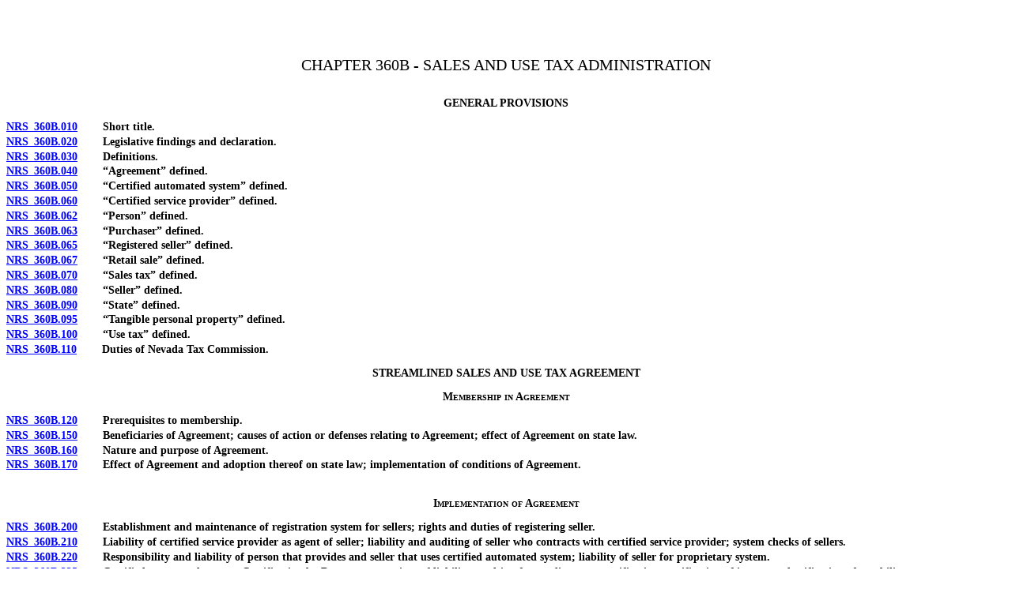

--- FILE ---
content_type: text/html
request_url: https://www.leg.state.nv.us/NRS/NRS-360B.html
body_size: 22550
content:
<html>

<head>
<meta http-equiv=Content-Type content="text/html; charset=windows-1252">
<meta name=Generator content="Microsoft Word 15 (filtered)">
<meta name="format-detection" content="telephone=no">
<title>NRS: CHAPTER 360B - SALES AND USE TAX ADMINISTRATION</title>

<style>
<!--
/* Font Definitions */

@font-face
	{font-family: "Wingdings 3";
    panose-1: 5 4 1 2 1 8 7 7 7 7;}
	
/* Style Definitions */

a:link, span.MsoHyperlink
	{font-family:"Times New Roman",serif;
	color:blue;
	text-decoration:underline;}
	
a:visited, span.MsoHyperlinkFollowed
	{color:#954F72;
	text-decoration:underline;}
	
p.MsoNormal, li.MsoNormal, div.MsoNormal
	{margin:0;
	margin-bottom:0;
	line-height:100%;
	font-size:1rem;
	font-family:"Times New Roman",serif;}
		
p.MsoTitle, li.MsoTitle, div.MsoTitle
	{margin-top:1.25rem;
	margin-right:0;
	margin-bottom:1.25rem;
	margin-left:0;
	text-align:center;
	line-height:100%;
	punctuation-wrap:simple;
	text-autospace:none;
	font-size:1.25rem;
	font-family:"Times New Roman",serif;
	font-weight:bold;}	

p.Chapter, li.Chapter, div.Chapter
	{margin-top:3rem;
	margin-right:0;
	margin-bottom:2rem;
	margin-left:0;
	text-align:center;
	line-height:100%;
	punctuation-wrap:simple;
	text-autospace:none;
	font-size:1.25rem;
	font-family:"Times New Roman",serif;}

p.Chaptertext, li.Chaptertext, div.Chaptertext
	{margin-top:0;
	margin-right:0;
	margin-bottom:1rem;
	margin-left:0;
	text-align:center;
	line-height:100%;
	punctuation-wrap:simple;
	text-autospace:none;
	font-size:1rem;
	font-family:"Times New Roman",serif;
	font-weight:bold;}

p.ChapterTitle, li.ChapterTitle, div.ChapterTitle
	{margin-top:0;
	margin-right:0;
	margin-bottom:1rem;
	margin-left:0;
	text-align:center;
	line-height:100%;
	font-size:1rem;
	font-family:"Times New Roman",serif;
	font-weight:bold;}

p.COHead1, li.COHead1, div.COHead1
	{margin-top:1.6669rem;
	margin-right:0;
	margin-bottom:1rem;
	margin-left:0;
	text-align:center;
	line-height:100%;
	font-size:0.875rem;
	font-family:"Times New Roman",serif;
	font-weight:bold;}
	
p.COHead2, li.COHead2, div.COHead2
	{margin-top:1rem;
	margin-right:0;
	margin-bottom:1rem;
	margin-left:0;
	text-align:center;
	line-height:100%;
	font-size:0.875rem;
	font-family:"Times New Roman",serif;
	font-weight:bold;}
	
p.COHead3, li.COHead3, div.COHead3
	{margin-top:1rem;
	margin-right:0;
	margin-bottom:1rem;
	margin-left:0;
	text-align:center;
	line-height:100%;
	font-size:0.875rem;
	font-family:"Times New Roman",serif;}
	
p.COHead4, li.COHead4, div.COHead4
	{margin-top:1rem;
	margin-right:0;
	margin-bottom:1rem;
	margin-left:0;
	text-align:center;
	line-height:100%;
	font-size:0.875rem;
	font-family:"Times New Roman",serif;
	font-variant:small-caps;
	font-weight:550;}
	
p.COLeadline, li.COLeadline, div.COLeadline
	{margin-top:0;
	margin-right:0;
	margin-bottom:0;
	margin-left:1.5in;
	margin-bottom:0.30rem;
	text-align:justify;
	text-indent:-1.5in;
	line-height:100%;
	font-size:0.875rem;
	font-weight:550;
	font-family:"Times New Roman",serif;}

p.ConstConLeadline, li.ConstConLeadline, div.ConstConLeadline
	{margin-top:0;
	margin-right:0;
	margin-bottom:0;
	margin-left:.4in;
	margin-bottom:.0;
	text-align:justify;
	text-indent:-.4in;
	line-height:100%;
	font-size:1rem;
	font-family:"Times New Roman",serif;
	font-weight:bold;
	text-decoration:underline;}
	
p.ConstConList, li.ConstConList, div.ConstConList
	{margin-top:0;
	margin-right:0;
	margin-bottom:0;
	margin-left:.4in;
	margin-bottom:0;
	text-align:justify;
	text-indent:-.4in;
	line-height:100%;
	font-size:1rem;
	font-family:"Times New Roman",serif;}
	
p.ConstConParaIndent, li.ConstConParaIndent, div.ConstConParaIndent
	{margin-top:0;
	margin-right:0;
	margin-bottom:0;
	margin-left:.4in;
	margin-bottom:0;
	text-align:justify;
	text-indent:-.4in;
	line-height:100%;
	font-size:1rem;
	font-family:"Times New Roman",serif;}
	
p.ConstConSigLine, li.ConstConSigLine, div.ConstConSigLine
	{margin-top:0;
	margin-right:0;
	margin-bottom:0;
	margin-left:.4in;
	margin-bottom:0;
	text-align:justify;
	text-indent:-.4in;
	line-height:100%;
	font-size:1rem;
	font-family:"Times New Roman",serif;}

p.ConstConH2, li.ConstConH2, div.ConstConH2
	{margin-top:0;
	margin-right:0;
	margin-bottom:0.875rem;
	margin-left:0;
	text-align:center;
	line-height:100%;
	page-break-after:avoid;
	font-size:0.875rem;
	font-family:"Times New Roman",serif;}

p.ConstH1, li.ConstH1, div.ConstH1
	{margin-top:1.6669rem;
	margin-right:0;
	margin-bottom:0.875rem;
	margin-left:0;
	text-align:center;
	line-height:100%;
	page-break-after:avoid;
	font-size:0.875rem;
	font-family:"Times New Roman",serif;
	font-weight:bold;}

p.ConstH2csc, li.ConstH2csc, div.ConstH2csc
	{margin-top:0;
	margin-right:0;
	margin-bottom:0.875rem;
	margin-left:0;
	text-align:center;
	line-height:100%;
	page-break-after:avoid;
	font-size:0.875rem;
	font-family:"Times New Roman",serif;
	font-variant:small-caps;}	
	
p.ConstH2CSC0, li.ConstH2CSC0, div.ConstH2CSC0
	{margin-top:0;
	margin-right:0;
	margin-bottom:0.875rem;
	margin-left:0;
	text-align:center;
	line-height:100%;
	page-break-after:avoid;
	font-size:0.875rem;
	font-family:"Times New Roman",serif;
	font-variant:small-caps;}
	
p.ConstPrefComment, li.ConstPrefComment, div.ConstPrefComment
	{margin-top:0;
	margin-right:0;
	margin-bottom:0.1669rem;
	margin-left:0;
	text-align:justify;
	line-height:100;
	font-size:0.875rem;
	font-family:"Times New Roman",serif;}

p.ConstPrefList, li.ConstPrefList, div.ConstPrefList
	{margin:0;
	margin-bottom:0;
	text-align:justify;
	line-height:100%;
	font-size:1rem;
	font-family:"Times New Roman",serif;}

p.ConstPrefPara, li.ConstPrefPara, div.ConstPrefPara
	{margin-top:0;
	margin-right:0;
	margin-bottom:0.1669rem;
	margin-left:0;
	text-align:justify;
	line-height:100%;
	font-size:0.875rem;
	font-family:"Times New Roman",serif;}	

p.ConstPrefTOC, li.ConstPrefTOC, div.ConstPrefTOC
	{margin:0;
	margin-bottom:.0
	text-align:justify;
	line-height:100%;
	font-size:1rem;
	font-family:"Times New Roman",serif;}
	
p.ConstPrelimPara, li.ConstPrelimPara, div.ConstPrelimPara
	{margin:0;
	margin-bottom:0;
	text-align:justify;
	line-height:100%;
	font-size:0.875rem;
	font-family:"Times New Roman",serif;}
	
p.ConstSecTOC, li.ConstSecTOC, div.ConstSecTOC
	{margin-top:0;
	margin-right:0;
	margin-bottom:0;
	margin-left:1.5in;
	margin-bottom:0;
	/* text-align:justify; Justifying causes misaligned tabbing.*/
	text-indent:-1.5in;
	line-height:100%;
	font-size:1rem;
	font-family:"Times New Roman",serif;}
	
p.ConstSourceNote, li.ConstSourceNote, div.ConstSourceNote
	{margin-top:0;
	margin-right:0;
	margin-bottom:0.875rem;
	margin-left:0;
	text-align:justify;
	line-height:100%;
	font-size:0.875rem;
	font-family:"Times New Roman",serif;}
	
p.ConstTOC, li.ConstTOC, div.ConstTOC
	{margin-top:0;
	margin-right:0;
	margin-bottom:0;
	margin-left:1.5in;
	margin-bottom:0;
	text-align:justify;
	text-indent:-1.5in;
	line-height:100%;
	font-size:1rem;
	font-family:"Times New Roman",serif;}

p.DocHeading, li.DocHeading, div.DocHeading
	{margin-top:1rem;
	margin-right:0;
	margin-bottom:1rem;
	margin-left:0;
	text-align:center;
	line-height:100%;
	page-break-after:avoid;
	punctuation-wrap:simple;
	text-autospace:none;
	font-size:1rem;
	font-family:"Times New Roman",serif;
	font-weight:bold;}
	
p.DocHeading2, li.DocHeading2, div.DocHeading2
	{margin-top:1rem;
	margin-right:0;
	margin-bottom:1rem;
	margin-left:0;
	text-align:center;
	line-height:100%;
	page-break-after:avoid;
	punctuation-wrap:simple;
	text-autospace:none;
	font-size:1rem;/
	font-family:"Times New Roman",serif;
	font-weight:bold;}	

p.J-Dash, li.J-Dash, div.J-Dash
	{margin-top:1rem;
	margin-right:0;
	margin-left:0;
	margin-bottom:4rem;
	text-align:center;
	line-height:100%;
	font-size:1rem;
	font-family:"Times New Roman",serif;}

p.Letter, li.Letter, div.Letter
	{margin-top:1.6669;
	margin-right:0;
	margin-bottom:0.8831rem;
	margin-left:0;
	text-align:center;
	line-height:100%;
	font-size:0.875rem;
	font-family:"Times New Roman",serif;
	font-weight:bold;}	
	
p.Level0, li.Level0, div.Level0
	{margin-top:0.3331rem;
	margin-right:0;
	margin-bottom:0.1669rem;
	margin-left:99.35pt;
	text-indent:-99.35pt;
	line-height:100%;
	page-break-after:avoid;
	font-size:0.875rem;
	font-family:"Times New Roman",serif;
	font-weight:bold;}
	
 p.Level1, li.Level1, div.Level1
	{margin-top:0;
	margin-right:0;
	margin-bottom:0;
	margin-left:99.0pt;
	margin-bottom:0.25rem;
	text-indent:-99.0pt;
	line-height:100%;
	font-size:0.875rem;
	font-family:"Times New Roman",serif;}
	
p.Level2, li.Level2, div.Level2
	{margin-top:0;
	margin-right:0;
	margin-bottom:0;
	margin-left:99.0pt;
	margin-bottom:0.25rem;
	text-indent:-99.0pt;
	line-height:100%;
	font-size:0.875rem;
	font-family:"Times New Roman",serif;}
	
p.Level3, li.Level3, div.Level3
	{margin-top:0;
	margin-right:0;
	margin-bottom:0;
	margin-left:99.0pt;
	margin-bottom:0.25rem;
	text-indent:-99.0pt;
	line-height:100%;
	font-size:0.875rem;
	font-family:"Times New Roman",serif;}
	
p.Level4, li.Level4, div.Level4
	{margin-top:0;
	margin-right:0;
	margin-bottom:0;
	margin-left:99.0pt;
	margin-bottom:0.25rem;
	text-indent:-99.0pt;
	line-height:100%;
	font-size:0.875rem;
	font-family:"Times New Roman",serif;}
	
p.Level5, li.Level5, div.Level5
	{margin-top:0;
	margin-right:0;
	margin-bottom:0;
	margin-left:99.0pt;
	margin-bottom:0.25rem;
	text-indent:-99.0pt;
	line-height:100%;
	font-size:0.875rem;
	font-family:"Times New Roman",serif;}	

p.NRStable, li.NRStable, div.NRStable
	{margin:0;
	margin-bottom:0;
	line-height:100%;
	font-size:0.875rem;/
	font-family:"Times New Roman",serif;}

p.NRStable1, li.NRStable1, div.NRStable1
	{margin:0;
	margin-bottom:0;
	text-align:justify;
	line-height:100%;
	font-size:0.875rem;
	font-family:"Times New Roman",serif;}

p.NRStablehead, li.NRStablehead, div.NRStablehead
	{margin:0;
	margin-bottom:0;
	text-align:justify;
	line-height:100%;
	font-size:0.875rem;
	font-family:"Times New Roman",serif;}

p.RedistrictingText, li.RedistrictingText, div.RedistrictingText
	{margin-top:0;
	margin-right:0;
	margin-bottom:0.875rem;
	margin-left:0;
	text-align:justify;
	line-height:100%;
	font-size:0.875rem;
	font-family:"Times New Roman",serif;}

p.RuleHead1, li.RuleHead1, div.RuleHead1
	{margin-top:0;
	margin-right:0;
	margin-bottom:0.875rem
	margin-left:0;
	text-align:center;
	line-height:100%;
	font-size:0.875rem;
	font-family:"Times New Roman",serif;}	

p.RuleHead2, li.RuleHead2, div.RuleHead2
	{margin-top:0.875rem;
	margin-right:0;
	margin-bottom:10.0pt;
	margin-left:0;
	text-align:center;
	line-height:100%;
	font-size:0.875rem;
	font-family:"Times New Roman",serif;
	font-weight:bold;}	
	
p.RuleIntro, li.RuleIntro, div.RuleIntro
	{margin-top:0;
	margin-right:0;
	margin-bottom:0.875rem;
	margin-left:0;
	text-align:center;
	line-height:100%;
	page-break-after:avoid;
	font-size:0.875rem;
	font-family:"Times New Roman",serif;
	font-weight:bold;}

p.RuleTitle, li.RuleTitle, div.RuleTitle
	{margin-top:1.1669rem;
	margin-right:0;
	margin-bottom:1.1669rem;
	margin-left:0;
	text-align:center;
	line-height:100%;
	font-size:1.1669rem;
	font-family:"Times New Roman",serif;
	font-weight:bold;}	

p.SectBody, li.SectBody, div.SectBody
	{margin:0;
	margin-bottom:0.2rem;
	text-align:justify;
	line-height:100%;
	font-size:1rem;
	font-family:"Times New Roman",serif;}

p.Section, li.Section, div.Section
	{font-weight:bold;}

p.SourceNote, li.SourceNote, div.SourceNote
	{margin-top:0;
	margin-right:0;
	margin-bottom:0.875rem;
	margin-left:0;
	text-align:justify;
	line-height:100%;
	font-size:0.875rem;
	font-family:"Times New Roman",serif;}	

 p.TocNote, li.TocNote, div.TocNote
	{margin-top:1.6669rem;
	margin-right:0;
	margin-bottom:0;
	margin-left:76.3pt;
	margin-bottom:0.25rem;
	text-align:justify;
	text-indent:-76.3pt;
	line-height:100%;
	font-size:0.875rem;
	font-family:"Times New Roman",serif;
	font-weight:bold;}

span.Extension
	{font-family:"Tahoma",sans-serif;
	color:white;
	font-weight:bold;
	font-style:italic;}

span.Leadline
	{font-family:"Times New Roman",serif;
	font-weight:bold;}
	
span.Section
	{font-weight:bold;}	
	
span.Empty
	{font-weight:bold;}
	
 /* Page Definitions */
 @page WordSection1
	{size:8.5in 11.0in;
	margin:1.0in 1.0in 1.0in 1.0in;}
div.WordSection1
	{page:WordSection1;}
-->
</style>

</head>

<body lang=EN-US link=blue vlink="#954F72">

<div class="WordSection1">

<p class="MsoNormal"><b><span style='color:white'>[Rev. 6/29/2024 3:45:37
PM--2023]</span></b></p>

<p class="Chapter"><a name=NRS360B></a>CHAPTER 360B - SALES AND USE TAX
ADMINISTRATION</p>

<p class="COHead2">GENERAL PROVISIONS</p>

<p class="COLeadline"><a href="#NRS360BSec010">NRS&#8194;360B.010</a>        Short
title. </p>

<p class="COLeadline"><a href="#NRS360BSec020">NRS&#8194;360B.020</a>        Legislative
findings and declaration.</p>

<p class="COLeadline"><a href="#NRS360BSec030">NRS&#8194;360B.030</a>        Definitions.</p>

<p class="COLeadline"><a href="#NRS360BSec040">NRS&#8194;360B.040</a>        “Agreement”
defined.</p>

<p class="COLeadline"><a href="#NRS360BSec050">NRS&#8194;360B.050</a>        “Certified
automated system” defined.</p>

<p class="COLeadline"><a href="#NRS360BSec060">NRS&#8194;360B.060</a>        “Certified
service provider” defined.</p>

<p class="COLeadline"><a href="#NRS360BSec062">NRS&#8194;360B.062</a>        “Person”
defined.</p>

<p class="COLeadline"><a href="#NRS360BSec063">NRS&#8194;360B.063</a>        “Purchaser”
defined.</p>

<p class="COLeadline"><a href="#NRS360BSec065">NRS&#8194;360B.065</a>        “Registered
seller” defined.</p>

<p class="COLeadline"><a href="#NRS360BSec067">NRS&#8194;360B.067</a>        “Retail
sale” defined.</p>

<p class="COLeadline"><a href="#NRS360BSec070">NRS&#8194;360B.070</a>        “Sales
tax” defined.</p>

<p class="COLeadline"><a href="#NRS360BSec080">NRS&#8194;360B.080</a>        “Seller”
defined.</p>

<p class="COLeadline"><a href="#NRS360BSec090">NRS&#8194;360B.090</a>        “State”
defined.</p>

<p class="COLeadline"><a href="#NRS360BSec095">NRS&#8194;360B.095</a>        “Tangible
personal property” defined.</p>

<p class="COLeadline"><a href="#NRS360BSec100">NRS&#8194;360B.100</a>        “Use
tax” defined.</p>

<p class="COLeadline"><a href="#NRS360BSec110">NRS&#8194;360B.110</a>        Duties
of Nevada Tax Commission.</p>

<p class="COHead2">STREAMLINED SALES AND USE TAX AGREEMENT</p>

<p class="COHead4">Membership in Agreement</p>

<p class="COLeadline"><a href="#NRS360BSec120">NRS&#8194;360B.120</a>        Prerequisites
to membership.</p>

<p class="COLeadline"><a href="#NRS360BSec150">NRS&#8194;360B.150</a>        Beneficiaries
of Agreement; causes of action or defenses relating to Agreement; effect of
Agreement on state law.</p>

<p class="COLeadline"><a href="#NRS360BSec160">NRS&#8194;360B.160</a>        Nature
and purpose of Agreement.</p>

<p class="COLeadline"><a href="#NRS360BSec170">NRS&#8194;360B.170</a>        Effect
of Agreement and adoption thereof on state law; implementation of conditions of
Agreement.</p>

<p class="COLeadline">&nbsp;</p>

<p class="COHead4">Implementation of Agreement</p>

<p class="COLeadline"><a href="#NRS360BSec200">NRS&#8194;360B.200</a>        Establishment
and maintenance of registration system for sellers; rights and duties of
registering seller.</p>

<p class="COLeadline"><a href="#NRS360BSec210">NRS&#8194;360B.210</a>        Liability
of certified service provider as agent of seller; liability and auditing of
seller who contracts with certified service provider; system checks of sellers.</p>

<p class="COLeadline"><a href="#NRS360BSec220">NRS&#8194;360B.220</a>        Responsibility
and liability of person that provides and seller that uses certified automated
system; liability of seller for proprietary system.</p>

<p class="COLeadline"><a href="#NRS360BSec225">NRS&#8194;360B.225</a>        Certified
automated system: Certification by Department; waiver of liability resulting
from reliance on certification; notification of incorrect classification of
taxability.</p>

<p class="COLeadline"><a href="#NRS360BSec230">NRS&#8194;360B.230</a>        Posting
by Department of certain information on website or other Internet site; notice
of changes to posted information.</p>

<p class="COLeadline"><a href="#NRS360BSec240">NRS&#8194;360B.240</a>        Maintenance
by Department and use of list denoting tax rates and taxing jurisdictions for
each zip code in State.</p>

<p class="COLeadline"><a href="#NRS360BSec250">NRS&#8194;360B.250</a>        Waiver
of liability for failure to collect or pay correct amount of sales or use tax
under certain circumstances.</p>

<p class="COLeadline"><a href="#NRS360BSec255">NRS&#8194;360B.255</a>        Application
of tax to shipment of tangible personal property that includes both taxable and
exempt property.</p>

<p class="COLeadline"><a href="#NRS360BSec260">NRS&#8194;360B.260</a>        Direct
pay permits: Use; application for permit.</p>

<p class="COLeadline"><a href="#NRS360BSec281">NRS&#8194;360B.281</a>        Purchases
of direct mail.</p>

<p class="COLeadline"><a href="#NRS360BSec290">NRS&#8194;360B.290</a>        Contents
of document given to purchaser indicating sales price of tangible personal
property.</p>

<p class="COLeadline"><a href="#NRS360BSec300">NRS&#8194;360B.300</a>        Payment
of tax and filing of return due on weekend, legal holiday or certain days
taxpayer is unable to remit tax electronically.</p>

<p class="COLeadline"><a href="#NRS360BSec310">NRS&#8194;360B.310</a>        Effective
date of change in tax rate resulting from change in boundary of local
government.</p>

<p class="COLeadline"><a href="#NRS360BSec320">NRS&#8194;360B.320</a>        Personally
identifiable information: Notification of practices of State; retention and
access; enforcement of provisions.</p>

<p class="COLeadline"><a href="#NRS360BSec330">NRS&#8194;360B.330</a>        Action
by purchaser against seller for refund of sales or use tax erroneously or
illegally collected by seller.</p>

<p class="COLeadline">&nbsp;</p>

<p class="COHead4">Sources of Transactions</p>

<p class="COLeadline"><a href="#NRS360BSec350">NRS&#8194;360B.350</a>        Definitions.</p>

<p class="COLeadline"><a href="#NRS360BSec355">NRS&#8194;360B.355</a>        Applicability
of provisions.</p>

<p class="COLeadline"><a href="#NRS360BSec360">NRS&#8194;360B.360</a>        Retail
sale of tangible personal property generally.</p>

<p class="COLeadline"><a href="#NRS360BSec365">NRS&#8194;360B.365</a>        Lease
or rental of tangible personal property generally.</p>

<p class="COLeadline"><a href="#NRS360BSec370">NRS&#8194;360B.370</a>        Lease
or rental of motor vehicles, trailers, semitrailers or aircraft that do not
constitute transportation equipment.</p>

<p class="COLeadline"><a href="#NRS360BSec375">NRS&#8194;360B.375</a>        Lease
or rental of transportation equipment.</p>

<p class="COLeadline">&nbsp;</p>

<p class="COHead4">Construction of Common Terms</p>

<p class="COLeadline"><a href="#NRS360BSec400">NRS&#8194;360B.400</a>        Duty
of Department.</p>

<p class="COLeadline"><a href="#NRS360BSec405">NRS&#8194;360B.405</a>        “Alcoholic
beverages” construed.</p>

<p class="COLeadline"><a href="#NRS360BSec410">NRS&#8194;360B.410</a>        “Computer”
construed.</p>

<p class="COLeadline"><a href="#NRS360BSec415">NRS&#8194;360B.415</a>        “Computer
software” construed.</p>

<p class="COLeadline"><a href="#NRS360BSec420">NRS&#8194;360B.420</a>        “Delivered
electronically” construed.</p>

<p class="COLeadline"><a href="#NRS360BSec425">NRS&#8194;360B.425</a>        “Delivery
charges” construed.</p>

<p class="COLeadline"><a href="#NRS360BSec430">NRS&#8194;360B.430</a>        “Dietary
supplement” construed.</p>

<p class="COLeadline"><a href="#NRS360BSec435">NRS&#8194;360B.435</a>        “Drug”
construed.</p>

<p class="COLeadline"><a href="#NRS360BSec437">NRS&#8194;360B.437</a>        “Durable
medical equipment” construed.</p>

<p class="COLeadline"><a href="#NRS360BSec440">NRS&#8194;360B.440</a>        “Electronic”
construed.</p>

<p class="COLeadline"><a href="#NRS360BSec445">NRS&#8194;360B.445</a>        “Food”
and “food ingredients” construed.</p>

<p class="COLeadline"><a href="#NRS360BSec450">NRS&#8194;360B.450</a>        “Lease
or rental” construed.</p>

<p class="COLeadline"><a href="#NRS360BSec455">NRS&#8194;360B.455</a>        “Medicine”
construed.</p>

<p class="COLeadline"><a href="#NRS360BSec456">NRS&#8194;360B.456</a>        “Mobility
enhancing equipment” construed.</p>

<p class="COLeadline"><a href="#NRS360BSec458">NRS&#8194;360B.458</a>        “Oxygen
delivery equipment” construed.</p>

<p class="COLeadline"><a href="#NRS360BSec460">NRS&#8194;360B.460</a>        “Prepared
food” construed.</p>

<p class="COLeadline"><a href="#NRS360BSec465">NRS&#8194;360B.465</a>        “Prescription”
construed.</p>

<p class="COLeadline"><a href="#NRS360BSec470">NRS&#8194;360B.470</a>        “Prewritten
computer software” construed.</p>

<p class="COLeadline"><a href="#NRS360BSec475">NRS&#8194;360B.475</a>        “Prosthetic
device” construed.</p>

<p class="COLeadline"><a href="#NRS360BSec480">NRS&#8194;360B.480</a>        “Sales
price” construed.</p>

<p class="COLeadline"><a href="#NRS360BSec483">NRS&#8194;360B.483</a>        “Specified
digital products” construed.</p>

<p class="COLeadline"><a href="#NRS360BSec485">NRS&#8194;360B.485</a>        “Tangible
personal property” construed.</p>

<p class="COLeadline"><a href="#NRS360BSec490">NRS&#8194;360B.490</a>        “Tobacco”
construed.</p>

<p class="COLeadline"><a href="#NRS360BSec495">NRS&#8194;360B.495</a>        “Tonics
and vitamins” construed.</p>

<p class="J-Dash">_________</p>

<p class="DocHeading">GENERAL PROVISIONS</p>

<p class="SectBody"><span class="Empty">      <a name=NRS360BSec010></a>NRS&#8194;</span><span
class="Section">360B.010</span><span class="Empty">&#8194;&#8194;</span><span
class="Leadline">Short title.</span><span class="Empty">&#8194;&#8194;</span>This
chapter shall be known as the Simplified Sales and Use Tax Administration Act.</p>

<p class="SourceNote">      (Added to NRS by <a
href="../Statutes/71st/Stats200112.html#Stats200112page1711">2001,
1711</a>; A <a
href="../Statutes/73rd/Stats200518.html#Stats200518page1772">2005,
1772</a>)</p>

<p class="SectBody"><span class="Empty">      <a name=NRS360BSec020></a>NRS&#8194;</span><span
class="Section">360B.020</span><span class="Empty">&#8194;&#8194;</span><span
class="Leadline">Legislative findings and declaration.</span><span class="Empty">&#8194;&#8194;</span>The
Legislature hereby finds and declares that:</p>

<p class="SectBody">      1.&#8194;&#8194;A simplified sales and use tax system
will reduce, and over time eliminate, the burden and cost for all vendors to
collect this state’s sales and use tax.</p>

<p class="SectBody">      2.&#8194;&#8194;This state should enter into an
agreement with one or more states to simplify and modernize sales and use tax
administration to reduce substantially the burden of tax compliance for all
sellers and for all types of commerce.</p>

<p class="SectBody">      3.&#8194;&#8194;This state should participate in
multistate discussions to review and, if necessary, amend the terms of the
agreement to simplify and modernize sales and use tax administration to reduce
substantially the burden of tax compliance for all sellers and for all types of
commerce.</p>

<p class="SourceNote">      (Added to NRS by <a
href="../Statutes/71st/Stats200112.html#Stats200112page1711">2001,
1711</a>)</p>

<p class="SectBody"><span class="Empty">      <a name=NRS360BSec030></a>NRS&#8194;</span><span
class="Section">360B.030</span><span class="Empty">&#8194;&#8194;</span><span
class="Leadline">Definitions.</span><span class="Empty">&#8194;&#8194;</span>As
used in this chapter, unless the context otherwise requires, the words and
terms defined in <a href="#NRS360BSec040">NRS 360B.040</a> to <a
href="#NRS360BSec100">360B.100</a>, inclusive, have the meanings
ascribed to them in those sections.</p>

<p class="SourceNote">      (Added to NRS by <a
href="../Statutes/71st/Stats200112.html#Stats200112page1711">2001,
1711</a>; A <a
href="../Statutes/72nd/Stats200319.html#Stats200319page2358">2003,
2358</a>; <a
href="../Statutes/73rd/Stats200518.html#Stats200518page1778">2005,
1778</a>; <a
href="../Statutes/74th/Stats200719.html#Stats200719page2303">2007,
2303</a>)</p>

<p class="SectBody"><span class="Empty">      <a name=NRS360BSec040></a>NRS&#8194;</span><span
class="Section">360B.040</span><span class="Empty">&#8194;&#8194;</span><span
class="Leadline">“Agreement” defined.</span><span class="Empty">&#8194;&#8194;</span>“Agreement”
means the Streamlined Sales and Use Tax Agreement.</p>

<p class="SourceNote">      (Added to NRS by <a
href="../Statutes/71st/Stats200112.html#Stats200112page1711">2001,
1711</a>)</p>

<p class="SectBody"><span class="Empty">      <a name=NRS360BSec050></a>NRS&#8194;</span><span
class="Section">360B.050</span><span class="Empty">&#8194;&#8194;</span><span
class="Leadline">“Certified automated system” defined.</span><span class="Empty">&#8194;&#8194;</span>“Certified
automated system” means software certified pursuant to the Agreement to
calculate the tax imposed by each jurisdiction on a transaction, determine the
amount of tax to remit to the appropriate state and maintain a record of the
transaction.</p>

<p class="SourceNote">      (Added to NRS by <a
href="../Statutes/71st/Stats200112.html#Stats200112page1711">2001,
1711</a>; A <a
href="../Statutes/74th/Stats200719.html#Stats200719page2303">2007,
2303</a>)</p>

<p class="SectBody"><span class="Empty">      <a name=NRS360BSec060></a>NRS&#8194;</span><span
class="Section">360B.060</span><span class="Empty">&#8194;&#8194;</span><span
class="Leadline">“Certified service provider” defined.</span><span class="Empty">&#8194;&#8194;</span>“Certified
service provider” means an agent certified pursuant to the Agreement to perform
all of a seller’s sales and use tax functions, other than the seller’s
obligation to remit the taxes on its own purchases.</p>

<p class="SourceNote">      (Added to NRS by <a
href="../Statutes/71st/Stats200112.html#Stats200112page1711">2001,
1711</a>; A <a
href="../Statutes/74th/Stats200719.html#Stats200719page2303">2007,
2303</a>)</p>

<p class="SectBody"><span class="Empty">      <a name=NRS360BSec062></a>NRS&#8194;</span><span
class="Section">360B.062</span><span class="Empty">&#8194;&#8194;</span><span
class="Leadline">“Person” defined.</span><span class="Empty">&#8194;&#8194;</span>“Person”
includes a government, governmental agency or political subdivision of a
government.</p>

<p class="SourceNote">      (Added to NRS by <a
href="../Statutes/74th/Stats200719.html#Stats200719page2302">2007,
2302</a>)</p>

<p class="SectBody"><span class="Empty">      <a name=NRS360BSec063></a>NRS&#8194;</span><span
class="Section">360B.063</span><span class="Empty">&#8194;&#8194;</span><span
class="Leadline">“Purchaser” defined.</span><span class="Empty">&#8194;&#8194;</span>“Purchaser”
means a person to whom a sale of tangible personal property is made.</p>

<p class="SourceNote">      (Added to NRS by <a
href="../Statutes/72nd/Stats200319.html#Stats200319page2352">2003,
2352</a>; A <a
href="../Statutes/73rd/Stats200518.html#Stats200518page1778">2005,
1778</a>)</p>

<p class="SectBody"><span class="Empty">      <a name=NRS360BSec065></a>NRS&#8194;</span><span
class="Section">360B.065</span><span class="Empty">&#8194;&#8194;</span><span
class="Leadline">“Registered seller” defined.</span><span class="Empty">&#8194;&#8194;</span>“Registered
seller” means a seller registered pursuant to <a
href="#NRS360BSec200">NRS 360B.200</a>.</p>

<p class="SourceNote">      (Added to NRS by <a
href="../Statutes/72nd/Stats200319.html#Stats200319page2352">2003,
2352</a>; A <a
href="../Statutes/73rd/Stats200518.html#Stats200518page1778">2005,
1778</a>)</p>

<p class="SectBody"><span class="Empty">      <a name=NRS360BSec067></a>NRS&#8194;</span><span
class="Section">360B.067</span><span class="Empty">&#8194;&#8194;</span><span
class="Leadline">“Retail sale” defined.</span><span class="Empty">&#8194;&#8194;</span>“Retail
sale” means any sale, lease or rental for any purpose other than for resale,
sublease or subrent.</p>

<p class="SourceNote">      (Added to NRS by <a
href="../Statutes/72nd/Stats200319.html#Stats200319page2352">2003,
2352</a>; A <a
href="../Statutes/73rd/Stats200518.html#Stats200518page1778">2005,
1778</a>)</p>

<p class="SectBody"><span class="Empty">      <a name=NRS360BSec070></a>NRS&#8194;</span><span
class="Section">360B.070</span><span class="Empty">&#8194;&#8194;</span><span
class="Leadline">“Sales tax” defined.</span><span class="Empty">&#8194;&#8194;</span>“Sales
tax” means the tax levied by section 19 of chapter 397, <a
href="../Statutes/47th1955/Stats195504.html#Stats195504page766">Statutes
of Nevada 1955, at page 766</a>, and any similar tax authorized by or pursuant
to a specific statute or special legislative act of this state or the laws of
another state that is a member of the Agreement.</p>

<p class="SourceNote">      (Added to NRS by <a
href="../Statutes/71st/Stats200112.html#Stats200112page1712">2001,
1712</a>; A <a
href="../Statutes/72nd/Stats200319.html#Stats200319page2358">2003,
2358</a>; <a
href="../Statutes/73rd/Stats200518.html#Stats200518page1778">2005,
1778</a>)</p>

<p class="SectBody"><span class="Empty">      <a name=NRS360BSec080></a>NRS&#8194;</span><span
class="Section">360B.080</span><span class="Empty">&#8194;&#8194;</span><span
class="Leadline">“Seller” defined.</span><span class="Empty">&#8194;&#8194;</span>“Seller”
means any person making sales, leases or rentals of tangible personal property.</p>

<p class="SourceNote">      (Added to NRS by <a
href="../Statutes/71st/Stats200112.html#Stats200112page1712">2001,
1712</a>; A <a
href="../Statutes/72nd/Stats200319.html#Stats200319page2359">2003,
2359</a>; <a
href="../Statutes/73rd/Stats200518.html#Stats200518page1778">2005,
1778</a>)</p>

<p class="SectBody"><span class="Empty">      <a name=NRS360BSec090></a>NRS&#8194;</span><span
class="Section">360B.090</span><span class="Empty">&#8194;&#8194;</span><span
class="Leadline">“State” defined.</span><span class="Empty">&#8194;&#8194;</span>“State”
means any state of the United States, the District of Columbia and the
Commonwealth of Puerto Rico.</p>

<p class="SourceNote">      (Added to NRS by <a
href="../Statutes/71st/Stats200112.html#Stats200112page1712">2001,
1712</a>; A <a
href="../Statutes/74th/Stats200719.html#Stats200719page2303">2007,
2303</a>)</p>

<p class="SectBody"><span class="Empty">      <a name=NRS360BSec095></a>NRS&#8194;</span><span
class="Section">360B.095</span><span class="Empty">&#8194;&#8194;</span><span
class="Leadline">“Tangible personal property” defined.</span><span class="Empty">&#8194;&#8194;</span>“Tangible
personal property” means personal property which may be seen, weighed,
measured, felt or touched, or which is in any other manner perceptible to the
senses.</p>

<p class="SourceNote">      (Added to NRS by <a
href="../Statutes/72nd/Stats200319.html#Stats200319page2352">2003,
2352</a>; A <a
href="../Statutes/73rd/Stats200518.html#Stats200518page1778">2005,
1778</a>)</p>

<p class="SectBody"><span class="Empty">      <a name=NRS360BSec100></a>NRS&#8194;</span><span
class="Section">360B.100</span><span class="Empty">&#8194;&#8194;</span><span
class="Leadline">“Use tax” defined.</span><span class="Empty">&#8194;&#8194;</span>“Use
tax” means the tax levied by section 34 of chapter 397, <a
href="../Statutes/47th1955/Stats195504.html#Stats195504page769">Statutes
of Nevada 1955, at page 769</a>, as amended by section 3 of chapter 513, <a
href="../Statutes/63rd/Stats198507.html#Stats198507page1562">Statutes
of Nevada 1985, at page 1562</a>, and any similar tax authorized by or pursuant
to a specific statute or special legislative act of this state or the laws of
another state that is a member of the Agreement.</p>

<p class="SourceNote">      (Added to NRS by <a
href="../Statutes/71st/Stats200112.html#Stats200112page1712">2001,
1712</a>; A <a
href="../Statutes/72nd/Stats200319.html#Stats200319page2359">2003,
2359</a>; <a
href="../Statutes/73rd/Stats200518.html#Stats200518page1778">2005,
1778</a>)</p>

<p class="SectBody"><span class="Empty">      <a name=NRS360BSec110></a>NRS&#8194;</span><span
class="Section">360B.110</span><span class="Empty">&#8194;&#8194;</span><span
class="Leadline">Duties of Nevada Tax Commission.</span><span class="Empty">&#8194;&#8194;</span>The
Nevada Tax Commission shall:</p>

<p class="SectBody">      1.&#8194;&#8194;Except as otherwise provided in <a
href="#NRS360BSec120">NRS 360B.120</a>, enter into the Agreement.</p>

<p class="SectBody">      2.&#8194;&#8194;Act jointly with other states that are
members of the Agreement to establish standards for:</p>

<p class="SectBody">      (a)&#8194;Certification of a certified service
provider;</p>

<p class="SectBody">      (b)&#8194;A certified automated system; and</p>

<p class="SectBody">      (c)&#8194;Performance of multistate sellers.</p>

<p class="SectBody">      3.&#8194;&#8194;Take all other actions reasonably
required to implement the provisions of this chapter and the provisions of the
Agreement, including, without limitation, the:</p>

<p class="SectBody">      (a)&#8194;Adoption of regulations to carry out the
provisions of this chapter and the provisions of the Agreement; and</p>

<p class="SectBody">      (b)&#8194;Procurement, jointly with other member
states, of goods and services.</p>

<p class="SectBody">      4.&#8194;&#8194;Represent, or have its designee
represent, the State of Nevada before the other states that are signatories to
the Agreement.</p>

<p class="SectBody">      5.&#8194;&#8194;Designate not more than four delegates,
who may be members of the Commission, to represent the State of Nevada for the
purposes of reviewing or amending the Agreement.</p>

<p class="SourceNote">      (Added to NRS by <a
href="../Statutes/71st/Stats200112.html#Stats200112page1712">2001,
1712</a>; A <a
href="../Statutes/72nd/Stats200319.html#Stats200319page2359">2003,
2359</a>; <a
href="../Statutes/73rd/Stats200518.html#Stats200518page1778">2005,
1778</a>; <a
href="../Statutes/74th/Stats200719.html#Stats200719page2304">2007,
2304</a>)</p>

<p class="DocHeading">STREAMLINED SALES AND USE TAX AGREEMENT</p>

<p class="DocHeading2">Membership in Agreement</p>

<p class="SectBody"><span class="Empty">      <a name=NRS360BSec120></a>NRS&#8194;</span><span
class="Section">360B.120</span><span class="Empty">&#8194;&#8194;</span><span
class="Leadline">Prerequisites to membership.</span></p>

<p class="SectBody">      1.&#8194;&#8194;The Nevada Tax Commission shall not
enter into the Agreement unless the Agreement:</p>

<p class="SectBody">      (a)&#8194;Sets restrictions to limit over time the
number of state rates.</p>

<p class="SectBody">      (b)&#8194;Establishes uniform standards for:</p>

<p class="SectBody">             (1)&#8194;The sourcing of transactions to taxing
jurisdictions;</p>

<p class="SectBody">             (2)&#8194;The administration of exempt sales;
and</p>

<p class="SectBody">             (3)&#8194;Sales and use tax returns and
remittances.</p>

<p class="SectBody">      (c)&#8194;Provides a central, electronic registration
system that allows a seller to register to collect and remit sales and use
taxes for all signatory states.</p>

<p class="SectBody">      (d)&#8194;Provides that registration with the central,
electronic registration system and the collection of sales and use taxes in the
signatory states will not be used as a factor in determining whether the seller
has nexus with a state for any tax.</p>

<p class="SectBody">      (e)&#8194;Provides for reduction of the burdens of
complying with local sales and use taxes through the following:</p>

<p class="SectBody">             (1)&#8194;Restricting variances between the
state and local tax bases;</p>

<p class="SectBody">             (2)&#8194;Requiring states to administer any
sales and use taxes levied by local jurisdictions within the state so that
sellers collecting and remitting the taxes will not have to register or file
returns with, remit funds to or be subject to independent audits from local
taxing jurisdictions;</p>

<p class="SectBody">             (3)&#8194;Restricting the frequency of changes
in the local sales and use tax rates and setting effective dates for the
application of local jurisdictional boundary changes to local sales and use
taxes; and</p>

<p class="SectBody">             (4)&#8194;Providing notice of changes in local
sales and use tax rates and of changes in the boundaries of local taxing
jurisdictions.</p>

<p class="SectBody">      (f)&#8194;Outlines any monetary allowances that are to
be provided by the states to sellers or certified service providers and allows
for a joint public and private sector study of the compliance cost on sellers
and certified service providers to collect sales and use taxes for state and
local governments under various levels of complexity to be completed by July 1,
2002.</p>

<p class="SectBody">      (g)&#8194;Requires each state to certify compliance
with the terms of the Agreement before joining and to maintain compliance,
under the laws of the member state, with all provisions of the Agreement while
a member.</p>

<p class="SectBody">      (h)&#8194;Requires each state to adopt a uniform policy
for certified service providers that protects the privacy of consumers and
maintains the confidentiality of tax information.</p>

<p class="SectBody">      (i)&#8194;Provides for the appointment of an advisory
council of private sector representatives and an advisory council of nonmember
state representatives to consult within the administration of the Agreement.</p>

<p class="SectBody">      2.&#8194;&#8194;The Agreement must require each member
state to abide by the requirements set forth in subsection 1.</p>

<p class="SourceNote">      (Added to NRS by <a
href="../Statutes/71st/Stats200112.html#Stats200112page1712">2001,
1712</a>)</p>

<p class="SectBody"><span class="Empty">      <a name=NRS360BSec150></a>NRS&#8194;</span><span
class="Section">360B.150</span><span class="Empty">&#8194;&#8194;</span><span
class="Leadline">Beneficiaries of Agreement; causes of action or defenses
relating to Agreement; effect of Agreement on state law.</span></p>

<p class="SectBody">      1.&#8194;&#8194;The Agreement authorized by this
chapter binds and inures only to the benefit of this State and the other member
states. No person, other than a member state, is an intended beneficiary of the
Agreement. Any benefit to a person other than a state is established by the law
of this State and the other member states and not by the terms of the
Agreement.</p>

<p class="SectBody">      2.&#8194;&#8194;No person has any cause of action or
defense under the Agreement or by virtue of this State’s approval of the
Agreement. No person may challenge, in any action brought under any provision
of law, any action or inaction by any department, agency or other instrumentality
of this State, or any political subdivision of this State, on the ground that
the action or inaction is inconsistent with the Agreement.</p>

<p class="SectBody">      3.&#8194;&#8194;No law of this State, or the
application thereof, may be declared invalid as to any person or circumstance
on the ground that the provision or application is inconsistent with the
Agreement.</p>

<p class="SourceNote">      (Added to NRS by <a
href="../Statutes/71st/Stats200112.html#Stats200112page1714">2001,
1714</a>)</p>

<p class="SectBody"><span class="Empty">      <a name=NRS360BSec160></a>NRS&#8194;</span><span
class="Section">360B.160</span><span class="Empty">&#8194;&#8194;</span><span
class="Leadline">Nature and purpose of Agreement.</span><span class="Empty">&#8194;&#8194;</span>The
Agreement authorized by this chapter is an accord among individual cooperating
sovereigns in furtherance of their governmental functions. The Agreement
provides a mechanism among the member states to establish and maintain a
cooperative, simplified system for the application and administration of sales
and use taxes under the laws of each member state.</p>

<p class="SourceNote">      (Added to NRS by <a
href="../Statutes/71st/Stats200112.html#Stats200112page1714">2001,
1714</a>)</p>

<p class="SectBody"><span class="Empty">      <a name=NRS360BSec170></a>NRS&#8194;</span><span
class="Section">360B.170</span><span class="Empty">&#8194;&#8194;</span><span
class="Leadline">Effect of Agreement and adoption thereof on state law;
implementation of conditions of Agreement.</span><span class="Empty">&#8194;&#8194;</span>No
provision of the Agreement authorized by this chapter invalidates, in whole or
part, or amends any provision of the laws of this state. Adoption of the
Agreement by this state does not amend or modify any law of this state.
Implementation of any condition of the Agreement in this state, whether adopted
before, at or after membership of this state in the Agreement, must be by the
action of this state.</p>

<p class="SourceNote">      (Added to NRS by <a
href="../Statutes/71st/Stats200112.html#Stats200112page1714">2001,
1714</a>)</p>

<p class="DocHeading2">Implementation of Agreement</p>

<p class="SectBody"><span class="Empty">      <a name=NRS360BSec200></a>NRS&#8194;</span><span
class="Section">360B.200</span><span class="Empty">&#8194;&#8194;</span><span
class="Leadline">Establishment and maintenance of registration system for
sellers; rights and duties of registering seller.</span></p>

<p class="SectBody">      1.&#8194;&#8194;The Department shall, in cooperation
with any other states that are members of the Agreement, establish and maintain
a central, electronic registration system that allows a seller to register to
collect and remit the sales and use taxes imposed in this State and in the
other states that are members of the Agreement.</p>

<p class="SectBody">      2.&#8194;&#8194;A seller who registers pursuant to this
section agrees to collect and remit sales and use taxes in accordance with the
provisions of this chapter, the regulations of the Department and the
applicable law of each state that is a member of the Agreement, including any
state that becomes a member of the Agreement after the registration of the
seller pursuant to this section. The cancellation or revocation of the
registration of a seller pursuant to this section, the withdrawal of a state
from the Agreement or the revocation of the Agreement does not relieve a seller
from liability pursuant to this subsection to remit any taxes previously or
subsequently collected on behalf of a state.</p>

<p class="SectBody">      3.&#8194;&#8194;When registering pursuant to this
section, a seller may:</p>

<p class="SectBody">      (a)&#8194;Elect to use a certified service provider as
its agent to perform all the functions of the seller relating to sales and use
taxes, other than the obligation of the seller to remit the taxes on its own
purchases;</p>

<p class="SectBody">      (b)&#8194;Elect to use a certified automated system to
calculate the amount of sales or use taxes due on its sales transactions;</p>

<p class="SectBody">      (c)&#8194;Under such conditions as the Department deems
appropriate in accordance with the Agreement, elect to use its own proprietary
automated system to calculate the amount of sales or use taxes due on its sales
transactions; or</p>

<p class="SectBody">      (d)&#8194;Elect to use any other method authorized by
the Department for performing the functions of the seller relating to sales and
use taxes.</p>

<p class="SectBody">      4.&#8194;&#8194;A seller who registers pursuant to this
section and does not make the election allowed pursuant to paragraph (a) of
subsection 3 may elect to be registered in any state that:</p>

<p class="SectBody">      (a)&#8194;Is a member of the Agreement at the time of
that registration, as a seller who anticipates making no sales into that state
if the seller has not had any sales into that state for the preceding 12
months; and</p>

<p class="SectBody">      (b)&#8194;Becomes a member of the Agreement after that
registration, as a seller who anticipates making no sales into that state.</p>

<p class="SectBody">      5.&#8194;&#8194;A seller who registers pursuant to this
section agrees to submit its sales and use tax returns, and to remit any sales
and use taxes due, to the Department at such times and in such a manner and
format as the Department prescribes by regulation. Those regulations must:</p>

<p class="SectBody">      (a)&#8194;Require from each seller who registers
pursuant to this section:</p>

<p class="SectBody">             (1)&#8194;Only a single tax return for each taxing
period for all the sales and use taxes collected on behalf of this State and
each local government in this State; and</p>

<p class="SectBody">             (2)&#8194;Only one remittance of taxes for each
tax return, except that the Department may require additional remittances of
taxes if the seller:</p>

<p class="SectBody">                   (I)&#8194;Collects more than $30,000 in
sales and use taxes on behalf of this State and the local governments in this
State during the preceding calendar year;</p>

<p class="SectBody">                   (II)&#8194;Is allowed to determine the
amount of any additional remittance by a method of calculation instead of by
the actual amount collected; and</p>

<p class="SectBody">                   (III)&#8194;Is not required to file any
tax returns in addition to those otherwise required in accordance with this
subsection.</p>

<p class="SectBody">      (b)&#8194;Allow any seller who registers pursuant to
this section to submit tax returns electronically in a simplified format.</p>

<p class="SectBody">      (c)&#8194;Allow any seller who registers pursuant to
this section, does not maintain a place of business in this State and has not
made an election pursuant to paragraph (a), (b) or (c) of subsection 3, to file
tax returns at a frequency that does not exceed once per year unless the seller
accumulates more than $1,000 in the collection of sales and use taxes on behalf
of this State and the local governments in this State.</p>

<p class="SectBody">      (d)&#8194;Provide an alternative method for a seller
who registers pursuant to this section to make tax payments the same day as the
seller intends if an electronic transfer of money fails.</p>

<p class="SectBody">      (e)&#8194;Require any data that accompanies the
remittance of a tax payment by or on behalf of a seller who registers pursuant
to this section to be formatted using uniform codes for the type of tax and
payment in accordance with the Agreement.</p>

<p class="SectBody">      6.&#8194;&#8194;The registration of a seller and the
collection and remission of sales and use taxes pursuant to this section may
not be considered as a factor in determining whether a seller has a nexus with
this State for the purposes of determining the liability of the seller to pay
any tax imposed by this State.</p>

<p class="SourceNote">      (Added to NRS by <a
href="../Statutes/72nd/Stats200319.html#Stats200319page2352">2003,
2352</a>; A <a
href="../Statutes/73rd/Stats200518.html#Stats200518page1773">2005,
1773</a>, <a
href="../Statutes/73rd/Stats200518.html#Stats200518page1778">1778</a>;
<a
href="../Statutes/74th/Stats200719.html#Stats200719page2304">2007,
2304</a>; <a
href="../Statutes/76th2011/Stats201122.html#Stats201122page2750">2011,
2750</a>)</p>

<p class="SectBody"><span class="Empty">      <a name=NRS360BSec210></a>NRS&#8194;</span><span
class="Section">360B.210</span><span class="Empty">&#8194;&#8194;</span><span
class="Leadline">Liability of certified service provider as agent of seller;
liability and auditing of seller who contracts with certified service provider;
system checks of sellers.</span></p>

<p class="SectBody">      1.&#8194;&#8194;A certified service provider is:</p>

<p class="SectBody">      (a)&#8194;The agent of each seller with whom the
certified service provider has contracted for the collection and remittance of
sales and use taxes; and</p>

<p class="SectBody">      (b)&#8194;Liable for sales and use taxes due each
member state on all sales transactions it processes for a seller unless the
seller misrepresents the type of items it sells or commits fraud.</p>

<p class="SectBody">      2.&#8194;&#8194;A seller that contracts with a
certified service provider is:</p>

<p class="SectBody">      (a)&#8194;Liable to this state for sales or use taxes
due on transactions processed by the certified service provider if the seller
misrepresents the type of items it sells or commits fraud;</p>

<p class="SectBody">      (b)&#8194;Subject to audit on the transactions
processed by the certified service provider if there is probable cause to
believe that the seller has committed fraud or made a material
misrepresentation; and</p>

<p class="SectBody">      (c)&#8194;Subject to audit for transactions not
processed by the certified service provider.</p>

<p class="SectBody">      3.&#8194;&#8194;The member states acting jointly may
perform a system check of the seller and review the seller’s procedures to
determine if the certified service provider’s system is functioning properly
and the extent to which the seller’s transactions are being processed by the
certified service provider.</p>

<p class="SourceNote">      (Added to NRS by <a
href="../Statutes/71st/Stats200112.html#Stats200112page1713">2001,
1713</a>; A <a
href="../Statutes/72nd/Stats200319.html#Stats200319page2395">2003,
2395</a>; <a
href="../Statutes/73rd/Stats200518.html#Stats200518page1777">2005,
1777</a>)</p>

<p class="SectBody"><span class="Empty">      <a name=NRS360BSec220></a>NRS&#8194;</span><span
class="Section">360B.220</span><span class="Empty">&#8194;&#8194;</span><span
class="Leadline">Responsibility and liability of person that provides and seller
that uses certified automated system; liability of seller for proprietary
system.</span></p>

<p class="SectBody">      1.&#8194;&#8194;A person that provides a certified
automated system is:</p>

<p class="SectBody">      (a)&#8194;Responsible for the proper functioning of
that system; and</p>

<p class="SectBody">      (b)&#8194;Liable to this state for underpayments of tax
attributable to errors in the functioning of the certified automated system.</p>

<p class="SectBody">      2.&#8194;&#8194;A seller that uses a certified
automated system remains responsible and is liable to this state for reporting
and remitting tax.</p>

<p class="SectBody">      3.&#8194;&#8194;A seller that has a proprietary system
for determining the amount of tax due on transactions and has signed an
agreement establishing a performance standard for that system is liable for the
failure of the system to meet the performance standard.</p>

<p class="SourceNote">      (Added to NRS by <a
href="../Statutes/71st/Stats200112.html#Stats200112page1713">2001,
1713</a>; A <a
href="../Statutes/72nd/Stats200319.html#Stats200319page2395">2003,
2395</a>; <a
href="../Statutes/73rd/Stats200518.html#Stats200518page1777">2005,
1777</a>)</p>

<p class="SectBody"><span class="Empty">      <a name=NRS360BSec225></a>NRS&#8194;</span><span
class="Section">360B.225</span><span class="Empty">&#8194;&#8194;</span><span
class="Leadline">Certified automated system: Certification by Department; waiver
of liability resulting from reliance on certification; notification of
incorrect classification of taxability.</span><span class="Empty">&#8194;&#8194;</span>The
Department shall:</p>

<p class="SectBody">      1.&#8194;&#8194;Review the software submitted for the
certification of a certified automated system pursuant to the Agreement and, if
the Department determines that the software accurately reflects the taxability
of the product categories included in the program, certify its acceptance of
the determination of the taxability of the product categories included in the
program.</p>

<p class="SectBody">      2.&#8194;&#8194;Except as otherwise provided in
subsection 3:</p>

<p class="SectBody">      (a)&#8194;If a certified service provider acting on
behalf of a registered seller fails to collect the correct amount of any sales
or use tax imposed in this State as a result of his or her reliance on the
certification of the Department pursuant to subsection 1 regarding the
certified automated system used by that certified service provider, waive any
liability of the certified service provider, and of the registered seller on
whose behalf the certified service provider is acting, for:</p>

<p class="SectBody">             (1)&#8194;The amount of the sales or use tax
which the certified service provider fails to collect as a result of that
reliance; and</p>

<p class="SectBody">             (2)&#8194;Any penalties and interest on that
amount.</p>

<p class="SectBody">      (b)&#8194;If a registered seller who elects to use a
certified automated system pursuant to subsection 3 of <a
href="#NRS360BSec200">NRS 360B.200</a> fails to collect the correct
amount of any sales or use tax imposed in this State as a result of his or her
reliance on the certification of the Department pursuant to subsection 1
regarding the certified automated system used by that registered seller, waive
any liability of the registered seller for:</p>

<p class="SectBody">             (1)&#8194;The amount of the sales or use tax
which the registered seller fails to collect as a result of that reliance; and</p>

<p class="SectBody">             (2)&#8194;Any penalties and interest on that
amount.</p>

<p class="SectBody">      3.&#8194;&#8194;Notify a certified service provider or
a registered seller who elects to use a certified automated system pursuant to
subsection 3 of <a href="#NRS360BSec200">NRS 360B.200</a> if the
Department determines that the taxability of any item or transaction is being
incorrectly classified by the certified automated system used by the certified
service provider or registered seller. The provisions of subsection 2 do not
require the waiver of any liability for the incorrect classification of an item
or transaction regarding which notice was provided to the certified service
provider or registered seller pursuant to this subsection if the incorrect
classification occurs more than 10 days after the receipt of that notice.</p>

<p class="SourceNote">      (Added to NRS by <a
href="../Statutes/74th/Stats200719.html#Stats200719page2302">2007,
2302</a>; A <a
href="../Statutes/75th2009/Stats200906.html#Stats200906page584">2009,
584</a>)</p>

<p class="SectBody"><span class="Empty">      <a name=NRS360BSec230></a>NRS&#8194;</span><span
class="Section">360B.230</span><span class="Empty">&#8194;&#8194;</span><span
class="Leadline">Posting by Department of certain information on website or other
Internet site; notice of changes to posted information.</span></p>

<p class="SectBody">      1.&#8194;&#8194;The Department shall post on a website
or other Internet site that is operated or administered by or on behalf of the
Department, in any format which may be required by the Agreement:</p>

<p class="SectBody">      (a)&#8194;The rates of sales and use taxes for this
State and for each local government and Indian reservation or Indian colony in
this State that imposes such taxes.</p>

<p class="SectBody">      (b)&#8194;Any change in those rates.</p>

<p class="SectBody">      (c)&#8194;Any amendments to the statutory provisions
and administrative regulations of this State governing the registration of
sellers and the collection of sales and use taxes.</p>

<p class="SectBody">      (d)&#8194;Any change in the boundaries of local
governments in this State that impose sales and use taxes.</p>

<p class="SectBody">      (e)&#8194;The list maintained pursuant to <a
href="#NRS360BSec240">NRS 360B.240</a>.</p>

<p class="SectBody">      (f)&#8194;A matrix for determining the taxability of
products in this State and any change in the taxability of a product listed in
that matrix.</p>

<p class="SectBody">      (g)&#8194;Any other information the Department deems
appropriate.</p>

<p class="SectBody">      2.&#8194;&#8194;The Department shall make a reasonable
effort to provide sellers with as much advance notice as possible of any
changes or amendments required to be posted pursuant to subsection 1 and of any
other changes in the information posted pursuant to subsection 1. Except as
otherwise provided in <a href="#NRS360BSec250">NRS 360B.250</a>,
the failure of the Department to provide such notice and the failure of a
seller to receive such notice does not affect the obligation of the seller to
collect and remit any applicable sales and use taxes.</p>

<p class="SourceNote">      (Added to NRS by <a
href="../Statutes/72nd/Stats200319.html#Stats200319page2353">2003,
2353</a>; A <a
href="../Statutes/73rd/Stats200518.html#Stats200518page1778">2005,
1778</a>; <a
href="../Statutes/74th/Stats200719.html#Stats200719page2305">2007,
2305</a>)</p>

<p class="SectBody"><span class="Empty">      <a name=NRS360BSec240></a>NRS&#8194;</span><span
class="Section">360B.240</span><span class="Empty">&#8194;&#8194;</span><span
class="Leadline">Maintenance by Department and use of list denoting tax rates and
taxing jurisdictions for each zip code in State.</span></p>

<p class="SectBody">      1.&#8194;&#8194;The Department shall maintain a list
that denotes for each five-digit and nine-digit zip code in this State the
combined rates of sales taxes and the combined rates of use taxes imposed in
the area of that zip code, and the applicable taxing jurisdictions, including,
without limitation, any pertinent Indian reservation or Indian colony. If the
combined rate of all the sales taxes or use taxes respectively imposed within
the area of a zip code is not the same for the entire area of the zip code, the
Department shall denote in the list the lowest combined tax rates for the
entire zip code.</p>

<p class="SectBody">      2.&#8194;&#8194;If a street address does not have a
nine-digit zip code or if a registered seller or certified service provider is
unable to determine the nine-digit zip code applicable to a purchase after
exercising due diligence to determine that information, that seller or
certified service provider may, except as otherwise provided in subsection 3,
apply the rate denoted for the five-digit zip code in the list maintained
pursuant to this section. For the purposes of this subsection, there is a
rebuttable presumption that a registered seller or certified service provider
has exercised due diligence if the seller or certified service provider has
attempted to determine the nine-digit zip code applicable to a purchase by
using software approved by the Department which makes that determination from
the street address and five-digit zip code applicable to the purchase.</p>

<p class="SectBody">      3.&#8194;&#8194;The list maintained pursuant to this
section does not apply to and must not be used for any transaction regarding
which a purchased product is received by the purchaser at the business location
of the seller.</p>

<p class="SourceNote">      (Added to NRS by <a
href="../Statutes/72nd/Stats200319.html#Stats200319page2353">2003,
2353</a>; A <a
href="../Statutes/73rd/Stats200518.html#Stats200518page1778">2005,
1778</a>; <a
href="../Statutes/74th/Stats200719.html#Stats200719page2306">2007,
2306</a>)</p>

<p class="SectBody"><span class="Empty">      <a name=NRS360BSec250></a>NRS&#8194;</span><span
class="Section">360B.250</span><span class="Empty">&#8194;&#8194;</span><span
class="Leadline">Waiver of liability for failure to collect or pay correct amount
of sales or use tax under certain circumstances.</span><span class="Empty">&#8194;&#8194;</span>The
Department shall:</p>

<p class="SectBody">      1.&#8194;&#8194;If a registered seller fails to collect
the correct amount of any sales or use tax imposed in this State as a result of
his or her reasonable reliance on the information posted pursuant to <a
href="#NRS360BSec230">NRS 360B.230</a> or his or her compliance
with subsection 2 of <a href="#NRS360BSec240">NRS 360B.240</a>, waive
any liability of the registered seller for:</p>

<p class="SectBody">      (a)&#8194;The amount of the sales or use tax which the
registered seller fails to collect as a result of that reliance; and</p>

<p class="SectBody">      (b)&#8194;Any penalties and interest on that amount.</p>

<p class="SectBody">      2.&#8194;&#8194;If a certified service provider acting
on behalf of a registered seller fails to collect the correct amount of any
sales or use tax imposed in this State as a result of his or her reasonable
reliance on the information posted pursuant to <a
href="#NRS360BSec230">NRS 360B.230</a> or his or her compliance with
subsection 2 of <a href="#NRS360BSec240">NRS 360B.240</a>, waive
any liability of the certified service provider, and of the registered seller
on whose behalf the certified service provider is acting, for:</p>

<p class="SectBody">      (a)&#8194;The amount of the sales or use tax which the
certified service provider fails to collect as a result of that reliance; and</p>

<p class="SectBody">      (b)&#8194;Any penalties and interest on that amount.</p>

<p class="SectBody">      3.&#8194;&#8194;Waive any liability of a purchaser for
any sum for which the liability of a registered seller or certified service
provider is required to be waived pursuant to subsection 1 or 2 with regard to
a transaction involving that purchaser.</p>

<p class="SectBody">      4.&#8194;&#8194;If a purchaser fails to pay the correct
amount of any sales or use tax imposed in this State as a result of his or her
reasonable reliance on the information posted pursuant to <a
href="#NRS360BSec230">NRS 360B.230</a>, waive any liability of the
purchaser for:</p>

<p class="SectBody">      (a)&#8194;The amount of the sales or use tax which the
purchaser fails to pay as a result of that reliance; and</p>

<p class="SectBody">      (b)&#8194;Any penalties and interest on that amount.</p>

<p class="SectBody">      5.&#8194;&#8194;If an increase in the rate of any sales
or use tax imposed in this State becomes effective within 30 days after the
enactment of a statute providing for that increase, waive any liability of a
registered seller for:</p>

<p class="SectBody">      (a)&#8194;The amount of the sales or use tax which the
registered seller fails to collect at the increased rate; and</p>

<p class="SectBody">      (b)&#8194;Any penalties and interest on that amount,</p>

<p class="SectBody"><span style='font-family:"Wingdings 3"'>Ê</span> unless the
registered seller fails to collect the tax at the rate in effect immediately
preceding that increase, the registered seller’s failure to collect the tax at
the increased rate extends beyond the first 30 days after the enactment of the
statute providing for that increase, the registered seller fraudulently fails
to collect the tax at the increased rate or the registered seller solicits
purchasers based on the rate in effect immediately preceding that increase.</p>

<p class="SourceNote">      (Added to NRS by <a
href="../Statutes/72nd/Stats200319.html#Stats200319page2354">2003,
2354</a>; A <a
href="../Statutes/73rd/Stats200518.html#Stats200518page1778">2005,
1778</a>; <a
href="../Statutes/74th/Stats200719.html#Stats200719page2306">2007,
2306</a>; <a
href="../Statutes/75th2009/Stats200906.html#Stats200906page585">2009,
585</a>)</p>

<p class="SectBody"><span class="Empty">      <a name=NRS360BSec255></a>NRS&#8194;</span><span
class="Section">360B.255</span><span class="Empty">&#8194;&#8194;</span><span
class="Leadline">Application of tax to shipment of tangible personal property
that includes both taxable and exempt property.</span><span class="Empty">&#8194;&#8194;</span>If
a shipment of tangible personal property which is sold to a purchaser includes
both taxable and exempt property, the seller of the property:</p>

<p class="SectBody">      1.&#8194;&#8194;Shall allocate any delivery charges the
seller imposes by using a percentage based on:</p>

<p class="SectBody">      (a)&#8194;The total sales price of the taxable property
compared to the total sales price of all the property in the shipment; or</p>

<p class="SectBody">      (b)&#8194;The total weight of the taxable property
compared to the total weight of all the property in the shipment;</p>

<p class="SectBody">      2.&#8194;&#8194;Shall apply the applicable tax to the
percentage of the delivery charges allocated to the taxable property; and</p>

<p class="SectBody">      3.&#8194;&#8194;Shall not apply the tax to the
percentage of the delivery charges allocated to the exempt property.</p>

<p class="SourceNote">      (Added to NRS by <a
href="../Statutes/73rd/Stats200518.html#Stats200518page1772">2005,
1772</a>)</p>

<p class="SectBody"><span class="Empty">      <a name=NRS360BSec260></a>NRS&#8194;</span><span
class="Section">360B.260</span><span class="Empty">&#8194;&#8194;</span><span
class="Leadline">Direct pay permits: Use; application for permit.</span></p>

<p class="SectBody">      1.&#8194;&#8194;A purchaser may purchase tangible
personal property without paying to the seller at the time of purchase the
sales and use taxes that are due thereon if:</p>

<p class="SectBody">      (a)&#8194;The seller does not maintain a place of
business in this State; and</p>

<p class="SectBody">      (b)&#8194;The purchaser has obtained a direct pay
permit pursuant to the provisions of this section.</p>

<p class="SectBody">      2.&#8194;&#8194;A purchaser who wishes to obtain a
direct pay permit must file with the Department an application for such a
permit that:</p>

<p class="SectBody">      (a)&#8194;Is on a form prescribed by the Department;
and</p>

<p class="SectBody">      (b)&#8194;Sets forth such information as is required by
the Department.</p>

<p class="SectBody">      3.&#8194;&#8194;The application must be signed by:</p>

<p class="SectBody">      (a)&#8194;The owner if he or she is a natural person;</p>

<p class="SectBody">      (b)&#8194;A member or partner if the seller is an
association or partnership; or</p>

<p class="SectBody">      (c)&#8194;An executive officer or some other person
specifically authorized to sign the application if the seller is a corporation.
Written evidence of the signer’s authority must be attached to the application.</p>

<p class="SectBody">      4.&#8194;&#8194;Any purchaser who obtains a direct pay
permit pursuant to this section shall:</p>

<p class="SectBody">      (a)&#8194;Determine the amount of sales and use taxes
that are due and payable to this State, a local government of this State or an
Indian reservation or Indian colony in this State upon the purchase of tangible
personal property from such a seller; and</p>

<p class="SectBody">      (b)&#8194;Report and pay those taxes to the appropriate
authority.</p>

<p class="SourceNote">      (Added to NRS by <a
href="../Statutes/72nd/Stats200319.html#Stats200319page2356">2003,
2356</a>; A <a
href="../Statutes/73rd/Stats200518.html#Stats200518page1778">2005,
1778</a>; <a
href="../Statutes/74th/Stats200719.html#Stats200719page2307">2007,
2307</a>)</p>

<p class="SectBody"><span class="Empty">      <a name=NRS360BSec281></a>NRS&#8194;</span><span
class="Section">360B.281</span><span class="Empty">&#8194;&#8194;</span><span
class="Leadline">Purchases of direct mail.</span></p>

<p class="SectBody">      1.&#8194;&#8194;Notwithstanding the provisions of <a
href="#NRS360BSec350">NRS 360B.350</a> to <a
href="#NRS360BSec375">360B.375</a>, inclusive:</p>

<p class="SectBody">      (a)&#8194;A purchaser of advertising and promotional
direct mail may provide the seller with:</p>

<p class="SectBody">             (1)&#8194;Documentation of the direct pay permit
of the purchaser issued pursuant to <a href="#NRS360BSec260">NRS
360B.260</a>;</p>

<p class="SectBody">             (2)&#8194;A certificate or written statement, in
a form approved by the Department in accordance with the provisions of the
Agreement, claiming the direct mail; or</p>

<p class="SectBody">             (3)&#8194;An informational statement of the
jurisdictions to which the advertising and promotional direct mail is to be
delivered to recipients.</p>

<p class="SectBody">      (b)&#8194;If the purchaser provides the documentation,
certificate or statement pursuant to subparagraph (1) or (2) of paragraph (a),
the sale shall be deemed to take place in the jurisdictions to which the
advertising and promotional direct mail is to be delivered to the recipients
and:</p>

<p class="SectBody">             (1)&#8194;The purchaser shall report and pay any
applicable sales or use taxes due; and</p>

<p class="SectBody">             (2)&#8194;The seller, in the absence of bad
faith, is relieved of all obligations to collect, pay or remit any sales or use
taxes applicable to any transaction involving the advertising and promotional
direct mail to which the documentation, certificate or statement applies.</p>

<p class="SectBody">      (c)&#8194;If the purchaser provides the informational
statement pursuant to subparagraph (3) of paragraph (a):</p>

<p class="SectBody">             (1)&#8194;The sale shall be deemed to take place
in the jurisdictions to which the advertising and promotional direct mail is to
be delivered;</p>

<p class="SectBody">             (2)&#8194;The seller shall collect and remit any
applicable sales or use taxes due to those jurisdictions; and</p>

<p class="SectBody">             (3)&#8194;If the seller complies with
subparagraph (2) in accordance with the delivery information provided by the
purchaser, the seller, in the absence of bad faith, is relieved of any further
obligation to collect any additional sales or use taxes on the sale.</p>

<p class="SectBody">      (d)&#8194;If the purchaser does not provide the seller
with any of the items listed in paragraph (a), the sale shall be deemed to take
place at the location described in subsection 5 of <a
href="#NRS360BSec360">NRS 360B.360</a>. The state to which the
advertising and promotional direct mail is delivered may disallow credit for
any sales or use taxes paid in accordance with this paragraph.</p>

<p class="SectBody">      2.&#8194;&#8194;Notwithstanding the provisions of <a
href="#NRS360BSec350">NRS 360B.350</a> to <a
href="#NRS360BSec375">360B.375</a>, inclusive:</p>

<p class="SectBody">      (a)&#8194;Except as otherwise provided in this
subsection, the sale of other direct mail shall be deemed to take place at the location
described in subsection 3 of <a href="#NRS360BSec360">NRS 360B.360</a>.</p>

<p class="SectBody">      (b)&#8194;A purchaser of other direct mail may provide
the seller with:</p>

<p class="SectBody">             (1)&#8194;Documentation of the direct pay permit
of the purchaser issued pursuant to <a href="#NRS360BSec260">NRS
360B.260</a>; or</p>

<p class="SectBody">             (2)&#8194;A certificate or written statement, in
a form approved by the Department in accordance with the provisions of the
Agreement, claiming the direct mail.</p>

<p class="SectBody">      (c)&#8194;If the purchaser provides the documentation,
certificate or statement pursuant to paragraph (b), the sale shall be deemed to
take place in the jurisdictions to which the other direct mail is to be
delivered to the recipients and:</p>

<p class="SectBody">             (1)&#8194;The purchaser shall report and pay any
applicable sales or use taxes due; and</p>

<p class="SectBody">             (2)&#8194;The seller, in the absence of bad
faith, is relieved of all obligations to collect, pay or remit any sales or use
taxes applicable to any transaction involving the other direct mail to which
the documentation, certificate or statement applies.</p>

<p class="SectBody">      3.&#8194;&#8194;This section does not apply to any
transaction that includes the development of billing information or the
provision of any data processing service that is more than incidental,
regardless of whether any advertising and promotional direct mail is included
in the same mailing.</p>

<p class="SectBody">      4.&#8194;&#8194;If a transaction is a bundled
transaction, as defined by a regulation of the Department in accordance with
the provisions of the Agreement, that includes advertising and promotional
direct mail, this section applies only if the primary purpose of the
transaction is the sale of products that meet the definition set forth in
paragraph (a) of subsection 6.</p>

<p class="SectBody">      5.&#8194;&#8194;The provisions of this section do not
limit any purchaser’s:</p>

<p class="SectBody">      (a)&#8194;Liability for any sales or use taxes to any
states to which the direct mail is delivered;</p>

<p class="SectBody">      (b)&#8194;Rights under local, state, federal or
constitutional law, to a credit for sales or use taxes due and paid to other
jurisdictions; or</p>

<p class="SectBody">      (c)&#8194;Right to a refund of any sales or use taxes
overpaid to any jurisdiction.</p>

<p class="SectBody">      6.&#8194;&#8194;As used in this section:</p>

<p class="SectBody">      (a)&#8194;“Advertising and promotional direct mail”
means direct mail, the primary purpose of which is to attract public attention
to a product, person, business or organization, or to attempt to sell,
popularize or secure financial support for a product, person, business or
organization. As used in this paragraph, “product” means tangible personal
property, a product transferred electronically or a service.</p>

<p class="SectBody">      (b)&#8194;“Direct mail” means printed material
delivered or distributed by the United States Postal Service or another
delivery service to a mass audience or to addresses contained on a mailing list
provided by a purchaser or at the direction of a purchaser when the cost of the
items purchased is not billed directly to the recipients. The term includes
tangible personal property supplied directly or indirectly by the purchaser to
the seller of the direct mail for inclusion in the package containing the
printed material. The term does not include multiple items of printed material
delivered to a single address.</p>

<p class="SectBody">      (c)&#8194;“Other direct mail” means any direct mail
that is not advertising and promotional direct mail, regardless of whether any
advertising and promotional direct mail is included in the same mailing. The
term:</p>

<p class="SectBody">             (1)&#8194;Includes, but is not limited to:</p>

<p class="SectBody">                   (I)&#8194;Transactional direct mail that
contains personal information specific to the addressee, including, but not
limited to, invoices, bills, statements of account and payroll advices;</p>

<p class="SectBody">                   (II)&#8194;Any legally required mailings,
including, but not limited to, privacy notices, tax reports and stockholder
reports; and</p>

<p class="SectBody">                   (III)&#8194;Other nonpromotional direct
mail delivered to existing or former shareholders, customers, employees or
agents, including, but not limited to, newsletters and informational pieces;
and</p>

<p class="SectBody">             (2)&#8194;Does not include the development of
billing information or the provision of any data processing service that is
more than incidental.</p>

<p class="SourceNote">      (Added to NRS by <a
href="../Statutes/76th2011/Stats201122.html#Stats201122page2748">2011,
2748</a>; A <a
href="../Statutes/78th2015/Stats201505.html#Stats201505page458">2015,
458</a>)</p>

<p class="SectBody"><span class="Empty">      <a name=NRS360BSec290></a>NRS&#8194;</span><span
class="Section">360B.290</span><span class="Empty">&#8194;&#8194;</span><span
class="Leadline">Contents of document given to purchaser indicating sales price
of tangible personal property.</span><span class="Empty">&#8194;&#8194;</span>Any
invoice, billing or other document given to a purchaser that indicates the
sales price for which tangible personal property is sold:</p>

<p class="SectBody">      1.&#8194;&#8194;May state separately any amount
received by the seller for any transportation, shipping or postage charges for
the delivery of the property to a location designated by the purchaser; and</p>

<p class="SectBody">      2.&#8194;&#8194;Must state separately any amount
received by the seller for:</p>

<p class="SectBody">      (a)&#8194;Any installation charges for the property;</p>

<p class="SectBody">      (b)&#8194;Any credit for any trade-in which is
specifically exempted from the sales price of the property pursuant to <a
href="NRS-372.html#NRS372">chapter 372</a> or <a href="NRS-374.html#NRS374">374</a>
of NRS;</p>

<p class="SectBody">      (c)&#8194;Any interest, financing and carrying charges
from credit extended on the sale; and</p>

<p class="SectBody">      (d)&#8194;Any taxes legally imposed directly on the
consumer.</p>

<p class="SourceNote">      (Added to NRS by <a
href="../Statutes/72nd/Stats200319.html#Stats200319page2358">2003,
2358</a>; A <a
href="../Statutes/73rd/Stats200518.html#Stats200518page1775">2005,
1775</a>, <a
href="../Statutes/73rd/Stats200518.html#Stats200518page1778">1778</a>;
<a
href="../Statutes/74th/Stats200719.html#Stats200719page2308">2007,
2308</a>; <a
href="../Statutes/75th2009/Stats200906.html#Stats200906page586">2009,
586</a>; <a
href="../Statutes/76th2011/Stats201122.html#Stats201122page2752">2011,
2752</a>)</p>

<p class="SectBody"><span class="Empty">      <a name=NRS360BSec300></a>NRS&#8194;</span><span
class="Section">360B.300</span><span class="Empty">&#8194;&#8194;</span><span
class="Leadline">Payment of tax and filing of return due on weekend, legal
holiday or certain days taxpayer is unable to remit tax electronically.</span><span
class="Empty">&#8194;&#8194;</span>Notwithstanding the provisions of any other
specific statute:</p>

<p class="SectBody">      1.&#8194;&#8194;If any sales or use tax is due and
payable on:</p>

<p class="SectBody">      (a)&#8194;A Saturday, Sunday or legal holiday, the tax
may be paid on the next succeeding business day; or</p>

<p class="SectBody">      (b)&#8194;A day on which a Federal Reserve bank is
closed and, as a result of that closure, the taxpayer is not able to remit the
tax electronically in accordance with the regulations adopted by the Department
pursuant to <a href="NRS-360.html#NRS360Sec092">NRS 360.092</a>, the tax may be
paid on the next succeeding day on which the Federal Reserve bank is open.</p>

<p class="SectBody">      2.&#8194;&#8194;If any sales or use tax return is:</p>

<p class="SectBody">      (a)&#8194;Due on a Saturday, Sunday or legal holiday,
the return may be filed on the next succeeding business day; or</p>

<p class="SectBody">      (b)&#8194;Required to be filed in conjunction with a remittance
of the tax and paragraph (b) of subsection 1 applies to that remittance, the
return may be filed on the same day as the tax may be paid in accordance with
that paragraph.</p>

<p class="SourceNote">      (Added to NRS by <a
href="../Statutes/72nd/Stats200319.html#Stats200319page2358">2003,
2358</a>; A <a
href="../Statutes/73rd/Stats200518.html#Stats200518page1778">2005,
1778</a>; <a
href="../Statutes/76th2011/Stats201122.html#Stats201122page2752">2011,
2752</a>)</p>

<p class="SectBody"><span class="Empty">      <a name=NRS360BSec310></a>NRS&#8194;</span><span
class="Section">360B.310</span><span class="Empty">&#8194;&#8194;</span><span
class="Leadline">Effective date of change in tax rate resulting from change in
boundary of local government.</span><span class="Empty">&#8194;&#8194;</span>Notwithstanding
the provisions of any other specific statute, if the boundary of a local
government that has imposed a sales or use tax is changed, any change in the
rate of that tax which results therefrom becomes effective on the first day of
the first calendar quarter that begins at least 60 days after the effective
date of the change in the boundary.</p>

<p class="SourceNote">      (Added to NRS by <a
href="../Statutes/72nd/Stats200319.html#Stats200319page2358">2003,
2358</a>; A <a
href="../Statutes/73rd/Stats200518.html#Stats200518page1778">2005,
1778</a>)</p>

<p class="SectBody"><span class="Empty">      <a name=NRS360BSec320></a>NRS&#8194;</span><span
class="Section">360B.320</span><span class="Empty">&#8194;&#8194;</span><span
class="Leadline">Personally identifiable information: Notification of practices
of State; retention and access; enforcement of provisions.</span></p>

<p class="SectBody">      1.&#8194;&#8194;The Department shall provide public
notification to consumers of tangible personal property, including purchasers
who are exempt from any sales and use taxes, of the practices of this State
relating to the collection, use and retention of any personally identifiable
information.</p>

<p class="SectBody">      2.&#8194;&#8194;The Department shall not retain any
personally identifiable information if the information is no longer required to
ensure the validity of exemptions from sales and use taxes.</p>

<p class="SectBody">      3.&#8194;&#8194;When any personally identifiable
information that identifies a natural person is retained by or on behalf of the
State, that person is entitled to reasonable access to that information to
correct any portion thereof which has been inaccurately recorded.</p>

<p class="SectBody">      4.&#8194;&#8194;If any person or other entity, except a
state which is a member of the Agreement or any person or other entity who is
entitled to such information pursuant to any state law or the Agreement,
requests any personally identifiable information maintained by the Department,
the Department shall make a reasonable and timely effort to notify any person
who is identified by the requested information.</p>

<p class="SectBody">      5.&#8194;&#8194;The Attorney General shall enforce the
provisions of this section.</p>

<p class="SectBody">      6.&#8194;&#8194;As used in this section, “personally
identifiable information” means information that identifies:</p>

<p class="SectBody">      (a)&#8194;A participant in the system created pursuant
to the Agreement; or</p>

<p class="SectBody">      (b)&#8194;A consumer of tangible personal property who
deals with a registered seller that elects to use a certified service provider
as its agent to perform all the functions of the seller relating to sales and
use taxes, other than the obligation of the seller to remit the taxes on its
own purchases.</p>

<p class="SourceNote">      (Added to NRS by <a
href="../Statutes/73rd/Stats200518.html#Stats200518page1771">2005,
1771</a>)</p>

<p class="SectBody"><span class="Empty">      <a name=NRS360BSec330></a>NRS&#8194;</span><span
class="Section">360B.330</span><span class="Empty">&#8194;&#8194;</span><span
class="Leadline">Action by purchaser against seller for refund of sales or use
tax erroneously or illegally collected by seller.</span></p>

<p class="SectBody">      1.&#8194;&#8194;No purchaser may commence or maintain
any cause of action against any seller for the refund of any sales or use tax
erroneously or illegally collected by the seller unless:</p>

<p class="SectBody">      (a)&#8194;The purchaser provides the seller with
written notice of his or her request for a refund, containing such information
as is necessary to determine the validity of the request; and</p>

<p class="SectBody">      (b)&#8194;The seller:</p>

<p class="SectBody">             (1)&#8194;Denies the request; or</p>

<p class="SectBody">             (2)&#8194;Fails to respond to the request within
60 days after receiving the notice of the request provided in accordance with
paragraph (a).</p>

<p class="SectBody">      2.&#8194;&#8194;For the purposes of any action brought
by a purchaser against a seller for the refund of any sales or use tax
erroneously or illegally collected by the seller, the seller is presumed to
have a reasonable business practice regarding the collection of sales and use
taxes if the seller:</p>

<p class="SectBody">      (a)&#8194;Uses a provider or system, including a
proprietary system, that is certified by this State; and</p>

<p class="SectBody">      (b)&#8194;Has remitted to this State all sales and use
taxes collected on behalf of this State and each local government in this
State, less any deductions, credits and collection allowances to which the
seller is entitled.</p>

<p class="SourceNote">      (Added to NRS by <a
href="../Statutes/73rd/Stats200518.html#Stats200518page1772">2005,
1772</a>)</p>

<p class="DocHeading2">Sources of Transactions</p>

<p class="SectBody"><span class="Empty">      <a name=NRS360BSec350></a>NRS&#8194;</span><span
class="Section">360B.350</span><span class="Empty">&#8194;&#8194;</span><span
class="Leadline">Definitions.</span><span class="Empty">&#8194;&#8194;</span>As
used in <a href="#NRS360BSec350">NRS 360B.350</a> to <a
href="#NRS360BSec375">360B.375</a>, inclusive:</p>

<p class="SectBody">      1.&#8194;&#8194;“Receive” means taking possession of
tangible personal property. The term does not include possession by a shipping
company on behalf of a purchaser.</p>

<p class="SectBody">      2.&#8194;&#8194;“Transportation equipment” means:</p>

<p class="SectBody">      (a)&#8194;Locomotives and railcars used for the
carriage of persons or property in interstate commerce.</p>

<p class="SectBody">      (b)&#8194;Trucks and truck-tractors having a
manufacturer’s gross vehicle weight rating of more than 10,000 pounds, and
trailers, semitrailers and passenger buses that are:</p>

<p class="SectBody">             (1)&#8194;Registered pursuant to the
International Registration Plan, as adopted by the Department of Motor Vehicles
pursuant to <a href="NRS-706.html#NRS706Sec826">NRS 706.826</a>; or</p>

<p class="SectBody">             (2)&#8194;Operated under the authority of a
carrier who is authorized by the Federal Government to engage in the carriage
of persons or property in interstate commerce.</p>

<p class="SectBody">      (c)&#8194;Aircraft operated by an air carrier who is
authorized by the Federal Government or a foreign government to engage in the
carriage of persons or property in interstate or foreign commerce.</p>

<p class="SectBody">      (d)&#8194;Containers designed for use on and component
parts attached or secured to any of the items described in paragraph (a), (b)
or (c).</p>

<p class="SourceNote">      (Added to NRS by <a
href="../Statutes/72nd/Stats200319.html#Stats200319page2354">2003,
2354</a>; A <a
href="../Statutes/73rd/Stats200518.html#Stats200518page1778">2005,
1778</a>; <a
href="../Statutes/76th2011/Stats201122.html#Stats201122page2753">2011,
2753</a>)</p>

<p class="SectBody"><span class="Empty">      <a name=NRS360BSec355></a>NRS&#8194;</span><span
class="Section">360B.355</span><span class="Empty">&#8194;&#8194;</span><span
class="Leadline">Applicability of provisions.</span></p>

<p class="SectBody">      1.&#8194;&#8194;Except as otherwise provided in this
section and <a href="#NRS360BSec281">NRS 360B.281</a>, for the purpose
of determining the liability of a seller for sales and use taxes, a retail sale
shall be deemed to take place at the location determined pursuant to <a
href="#NRS360BSec350">NRS 360B.350</a> to <a
href="#NRS360BSec375">360B.375</a>, inclusive.</p>

<p class="SectBody">      2.&#8194;&#8194;<a href="#NRS360BSec350">NRS
360B.350</a> to <a href="#NRS360BSec375">360B.375</a>, inclusive,
do not:</p>

<p class="SectBody">      (a)&#8194;Affect any liability of a purchaser or lessee
for a use tax.</p>

<p class="SectBody">      (b)&#8194;Apply to:</p>

<p class="SectBody">             (1)&#8194;The retail sale or transfer of
watercraft, modular homes, manufactured homes or mobile homes.</p>

<p class="SectBody">             (2)&#8194;The retail sale, other than the lease
or rental, of motor vehicles, trailers, semitrailers or aircraft that do not
constitute transportation equipment.</p>

<p class="SourceNote">      (Added to NRS by <a
href="../Statutes/72nd/Stats200319.html#Stats200319page2354">2003,
2354</a>; A <a
href="../Statutes/73rd/Stats200518.html#Stats200518page1778">2005,
1778</a>; <a
href="../Statutes/76th2011/Stats201122.html#Stats201122page2753">2011,
2753</a>)</p>

<p class="SectBody"><span class="Empty">      <a name=NRS360BSec360></a>NRS&#8194;</span><span
class="Section">360B.360</span><span class="Empty">&#8194;&#8194;</span><span
class="Leadline">Retail sale of tangible personal property generally.</span><span
class="Empty">&#8194;&#8194;</span>Except as otherwise provided in <a
href="#NRS360BSec350">NRS 360B.350</a> to <a
href="#NRS360BSec375">360B.375</a>, inclusive, the retail sale,
excluding the lease or rental, of tangible personal property shall be deemed to
take place:</p>

<p class="SectBody">      1.&#8194;&#8194;If the property is received by the
purchaser at a place of business of the seller, at that place of business.</p>

<p class="SectBody">      2.&#8194;&#8194;If the property is not received by the
purchaser at a place of business of the seller:</p>

<p class="SectBody">      (a)&#8194;At the location indicated to the seller
pursuant to any instructions provided for the delivery of the property to the
purchaser or to another recipient who is designated by the purchaser as his or
her donee; or</p>

<p class="SectBody">      (b)&#8194;If no such instructions are provided and if
known by the seller, at the location where the purchaser or another recipient
who is designated by the purchaser as his or her donee, receives the property.</p>

<p class="SectBody">      3.&#8194;&#8194;If subsections 1 and 2 do not apply, at
the address of the purchaser indicated in the business records of the seller
that are maintained in the ordinary course of the seller’s business, unless the
use of that address would constitute bad faith.</p>

<p class="SectBody">      4.&#8194;&#8194;If subsections 1, 2 and 3 do not apply,
at the address of the purchaser obtained during the consummation of the sale,
including, if no other address is available, the address of the purchaser’s
instrument of payment, unless the use of an address pursuant to this subsection
would constitute bad faith.</p>

<p class="SectBody">      5.&#8194;&#8194;In all other circumstances, at the
address from which the property was shipped.</p>

<p class="SourceNote">      (Added to NRS by <a
href="../Statutes/72nd/Stats200319.html#Stats200319page2355">2003,
2355</a>; A <a
href="../Statutes/73rd/Stats200518.html#Stats200518page1778">2005,
1778</a>; <a
href="../Statutes/76th2011/Stats201122.html#Stats201122page2753">2011,
2753</a>)</p>

<p class="SectBody"><span class="Empty">      <a name=NRS360BSec365></a>NRS&#8194;</span><span
class="Section">360B.365</span><span class="Empty">&#8194;&#8194;</span><span
class="Leadline">Lease or rental of tangible personal property generally.</span></p>

<p class="SectBody">      1.&#8194;&#8194;Except as otherwise provided in this
section and <a href="#NRS360BSec355">NRS 360B.355</a>, <a
href="#NRS360BSec370">360B.370</a> and <a
href="#NRS360BSec375">360B.375</a>, the lease or rental of tangible
personal property shall be deemed to take place as follows:</p>

<p class="SectBody">      (a)&#8194;If the lease or rental requires recurring
periodic payments, for the purposes of:</p>

<p class="SectBody">             (1)&#8194;The first periodic payment, the
location of the lease or rental shall be deemed to take place at the location
determined pursuant to <a href="#NRS360BSec360">NRS 360B.360</a>;
and</p>

<p class="SectBody">             (2)&#8194;Subsequent periodic payments, the
location of the lease or rental shall be deemed to take place at the primary
location of the property. For the purposes of this subparagraph, the primary
location of the property shall be deemed to be the address for the property
provided by the lessee and set forth in the records maintained by the lessor in
the ordinary course of business, regardless of the intermittent use of the
property at different locations, unless the use of that address would
constitute bad faith.</p>

<p class="SectBody">      (b)&#8194;If the lease or rental does not require
recurring periodic payments, the location of the lease or rental shall be
deemed to take place at the location determined pursuant to <a
href="#NRS360BSec360">NRS 360B.360</a>.</p>

<p class="SectBody">      2.&#8194;&#8194;This section does not apply to the
determination of any liability of a seller for any sales or use taxes imposed
on:</p>

<p class="SectBody">      (a)&#8194;The acquisition of tangible personal property
for lease; or</p>

<p class="SectBody">      (b)&#8194;Any accelerated or lump-sum payments made
pursuant to a lease or rental of tangible personal property.</p>

<p class="SourceNote">      (Added to NRS by <a
href="../Statutes/72nd/Stats200319.html#Stats200319page2355">2003,
2355</a>; A <a
href="../Statutes/73rd/Stats200518.html#Stats200518page1778">2005,
1778</a>)</p>

<p class="SectBody"><span class="Empty">      <a name=NRS360BSec370></a>NRS&#8194;</span><span
class="Section">360B.370</span><span class="Empty">&#8194;&#8194;</span><span
class="Leadline">Lease or rental of motor vehicles, trailers, semitrailers or
aircraft that do not constitute transportation equipment.</span></p>

<p class="SectBody">      1.&#8194;&#8194;Except as otherwise provided in this
section and <a href="#NRS360BSec355">NRS 360B.355</a>, the lease or
rental of motor vehicles, trailers, semitrailers or aircraft that do not
constitute transportation equipment shall be deemed to take place:</p>

<p class="SectBody">      (a)&#8194;If the lease or rental requires recurring
periodic payments, at the primary location of the property. For the purposes of
this paragraph, the primary location of the property shall be deemed to be the
address for the property provided by the lessee and set forth in the records
maintained by the lessor in the ordinary course of business, regardless of the
intermittent use of the property at different locations, unless the use of that
address would constitute bad faith.</p>

<p class="SectBody">      (b)&#8194;If the lease or rental does not require
recurring periodic payments, at the location determined pursuant to <a
href="#NRS360BSec360">NRS 360B.360</a>.</p>

<p class="SectBody">      2.&#8194;&#8194;This section does not apply to the
determination of any liability of a seller for any sales or use taxes imposed
on:</p>

<p class="SectBody">      (a)&#8194;The acquisition of tangible personal property
for lease; or</p>

<p class="SectBody">      (b)&#8194;Any accelerated or lump-sum payments made
pursuant to a lease or rental of tangible personal property.</p>

<p class="SourceNote">      (Added to NRS by <a
href="../Statutes/72nd/Stats200319.html#Stats200319page2356">2003,
2356</a>; A <a
href="../Statutes/73rd/Stats200518.html#Stats200518page1778">2005,
1778</a>)</p>

<p class="SectBody"><span class="Empty">      <a name=NRS360BSec375></a>NRS&#8194;</span><span
class="Section">360B.375</span><span class="Empty">&#8194;&#8194;</span><span
class="Leadline">Lease or rental of transportation equipment.</span><span
class="Empty">&#8194;&#8194;</span>Except as otherwise provided in <a
href="#NRS360BSec355">NRS 360B.355</a>, the lease or rental of
transportation equipment shall be deemed to take place at the location
determined pursuant to <a href="#NRS360BSec360">NRS 360B.360</a>.</p>

<p class="SourceNote">      (Added to NRS by <a
href="../Statutes/72nd/Stats200319.html#Stats200319page2356">2003,
2356</a>; A <a
href="../Statutes/73rd/Stats200518.html#Stats200518page1778">2005,
1778</a>)</p>

<p class="DocHeading2">Construction of Common Terms</p>

<p class="SectBody"><span class="Empty">      <a name=NRS360BSec400></a>NRS&#8194;</span><span
class="Section">360B.400</span><span class="Empty">&#8194;&#8194;</span><span
class="Leadline">Duty of Department.</span><span class="Empty">&#8194;&#8194;</span>In
administering the provisions of this chapter and <a href="NRS-372.html#NRS372">chapters
372</a> and <a href="NRS-374.html#NRS374">374</a> of NRS, and in carrying out
the provisions of the Agreement, the Department shall construe the terms
defined in <a href="#NRS360BSec405">NRS 360B.405</a> to <a
href="#NRS360BSec495">360B.495</a>, inclusive, unless the context
otherwise requires, in the manner prescribed by those sections.</p>

<p class="SourceNote">      (Added to NRS by <a
href="../Statutes/73rd/Stats200518.html#Stats200518page1768">2005,
1768</a>; A <a
href="../Statutes/75th2009/Stats200906.html#Stats200906page586">2009,
586</a>; <a
href="../Statutes/80th2019/Stats201908.html#Stats201908page1394">2019,
1394</a>)</p>

<p class="SectBody"><span class="Empty">      <a name=NRS360BSec405></a>NRS&#8194;</span><span
class="Section">360B.405</span><span class="Empty">&#8194;&#8194;</span><span
class="Leadline">“Alcoholic beverages” construed.</span><span class="Empty">&#8194;&#8194;</span>“Alcoholic
beverages” means beverages that are suitable for human consumption and contain
one-half of 1 percent or more of alcohol by volume.</p>

<p class="SourceNote">      (Added to NRS by <a
href="../Statutes/73rd/Stats200518.html#Stats200518page1768">2005,
1768</a>)</p>

<p class="SectBody"><span class="Empty">      <a name=NRS360BSec410></a>NRS&#8194;</span><span
class="Section">360B.410</span><span class="Empty">&#8194;&#8194;</span><span
class="Leadline">“Computer” construed.</span><span class="Empty">&#8194;&#8194;</span>“Computer”
means an electronic device that accepts information in digital or similar form
and manipulates it for a result based on a sequence of instructions.</p>

<p class="SourceNote">      (Added to NRS by <a
href="../Statutes/73rd/Stats200518.html#Stats200518page1768">2005,
1768</a>)</p>

<p class="SectBody"><span class="Empty">      <a name=NRS360BSec415></a>NRS&#8194;</span><span
class="Section">360B.415</span><span class="Empty">&#8194;&#8194;</span><span
class="Leadline">“Computer software” construed.</span><span class="Empty">&#8194;&#8194;</span>“Computer
software” means a set of coded instructions designed to cause a computer or
automatic data processing equipment to perform a task. The term does not
include any specified digital products.</p>

<p class="SourceNote">      (Added to NRS by <a
href="../Statutes/73rd/Stats200518.html#Stats200518page1768">2005,
1768</a>; A <a
href="../Statutes/75th2009/Stats200906.html#Stats200906page586">2009,
586</a>)</p>

<p class="SectBody"><span class="Empty">      <a name=NRS360BSec420></a>NRS&#8194;</span><span
class="Section">360B.420</span><span class="Empty">&#8194;&#8194;</span><span
class="Leadline">“Delivered electronically” construed.</span><span class="Empty">&#8194;&#8194;</span>“Delivered
electronically” means delivered to a purchaser by means other than tangible
storage media.</p>

<p class="SourceNote">      (Added to NRS by <a
href="../Statutes/73rd/Stats200518.html#Stats200518page1768">2005,
1768</a>)</p>

<p class="SectBody"><span class="Empty">      <a name=NRS360BSec425></a>NRS&#8194;</span><span
class="Section">360B.425</span><span class="Empty">&#8194;&#8194;</span><span
class="Leadline">“Delivery charges” construed.</span><span class="Empty">&#8194;&#8194;</span>“Delivery
charges” means charges by a seller of personal property for the preparation and
delivery of the property to a location designated by the purchaser of the
property, including, but not limited to, charges for transportation, shipping,
postage, handling, crating and packing, except that the term does not include
any charges for transportation, shipping or postage which are stated separately
pursuant to <a href="#NRS360BSec290">NRS 360B.290</a>.</p>

<p class="SourceNote">      (Added to NRS by <a
href="../Statutes/73rd/Stats200518.html#Stats200518page1768">2005,
1768</a>; A <a
href="../Statutes/75th2009/Stats200906.html#Stats200906page586">2009,
586</a>)</p>

<p class="SectBody"><span class="Empty">      <a name=NRS360BSec430></a>NRS&#8194;</span><span
class="Section">360B.430</span><span class="Empty">&#8194;&#8194;</span><span
class="Leadline">“Dietary supplement” construed.</span><span class="Empty">&#8194;&#8194;</span>“Dietary
supplement” means any product, other than tobacco, intended to supplement the
diet that:</p>

<p class="SectBody">      1.&#8194;&#8194;Contains one or more of the following
dietary ingredients:</p>

<p class="SectBody">      (a)&#8194;A vitamin;</p>

<p class="SectBody">      (b)&#8194;A mineral;</p>

<p class="SectBody">      (c)&#8194;An herb or other botanical;</p>

<p class="SectBody">      (d)&#8194;An amino acid;</p>

<p class="SectBody">      (e)&#8194;A dietary substance for use by humans to
supplement the diet by increasing the total dietary intake; or</p>

<p class="SectBody">      (f)&#8194;A concentrate, metabolite, constituent,
extract or combination of any ingredient described in paragraphs (a) to (e),
inclusive;</p>

<p class="SectBody">      2.&#8194;&#8194;Is intended for ingestion in the form
of a tablet, capsule, powder, softgel, gelcap or liquid or, if not intended for
ingestion in such a form, is not represented as conventional food and is not
represented for use as a sole item of a meal or of the diet; and</p>

<p class="SectBody">      3.&#8194;&#8194;Is required to be labeled as a dietary
supplement in accordance with 21 C.F.R. § 101.36.</p>

<p class="SourceNote">      (Added to NRS by <a
href="../Statutes/73rd/Stats200518.html#Stats200518page1769">2005,
1769</a>)</p>

<p class="SectBody"><span class="Empty">      <a name=NRS360BSec435></a>NRS&#8194;</span><span
class="Section">360B.435</span><span class="Empty">&#8194;&#8194;</span><span
class="Leadline">“Drug” construed.</span><span class="Empty">&#8194;&#8194;</span>“Drug”
means a compound, substance or preparation, and any component of a compound,
substance or preparation, other than a food, a food ingredient, a dietary supplement
and an alcoholic beverage, which is:</p>

<p class="SectBody">      1.&#8194;&#8194;Recognized in the official <i>United
States Pharmacopoeia</i>, official <i>Homeopathic Pharmacopoeia of the United
States</i>, or official <i>National Formulary</i>, or in any supplement
thereto;</p>

<p class="SectBody">      2.&#8194;&#8194;Intended for use in the diagnosis,
cure, mitigation, treatment or prevention of disease; or</p>

<p class="SectBody">      3.&#8194;&#8194;Intended to affect the structure or any
function of the body.</p>

<p class="SourceNote">      (Added to NRS by <a
href="../Statutes/73rd/Stats200518.html#Stats200518page1769">2005,
1769</a>)</p>

<p class="SectBody"><span class="Empty">      <a name=NRS360BSec437></a>NRS&#8194;</span><span
class="Section">360B.437</span><span class="Empty">&#8194;&#8194;</span><span
class="Leadline">“Durable medical equipment” construed.</span></p>

<p class="SectBody">      1.&#8194;&#8194;“Durable medical equipment” means
equipment, including any repair and replacement parts therefor, which:</p>

<p class="SectBody">      (a)&#8194;Can withstand repeated use;</p>

<p class="SectBody">      (b)&#8194;Is primarily and customarily used to serve a
medical purpose;</p>

<p class="SectBody">      (c)&#8194;Generally is not useful to a person in the
absence of illness or injury; and</p>

<p class="SectBody">      (d)&#8194;Is not worn in or on the body.</p>

<p class="SectBody">      2.&#8194;&#8194;The term includes, without limitation,
abduction and orthotic pillows, anesthesia ventilators, bone growth
stimulators, dialyzers, enteral feeding systems, drug infusion devices and
kidney dialysis machines.</p>

<p class="SourceNote">      (Added to NRS by <a
href="../Statutes/80th2019/Stats201908.html#Stats201908page1393">2019,
1393</a>)</p>

<p class="SectBody"><span class="Empty">      <a name=NRS360BSec440></a>NRS&#8194;</span><span
class="Section">360B.440</span><span class="Empty">&#8194;&#8194;</span><span
class="Leadline">“Electronic” construed.</span><span class="Empty">&#8194;&#8194;</span>“Electronic”
means relating to technology having electrical, digital, magnetic, wireless,
optical, electromagnetic or similar capabilities.</p>

<p class="SourceNote">      (Added to NRS by <a
href="../Statutes/73rd/Stats200518.html#Stats200518page1769">2005,
1769</a>)</p>

<p class="SectBody"><span class="Empty">      <a name=NRS360BSec445></a>NRS&#8194;</span><span
class="Section">360B.445</span><span class="Empty">&#8194;&#8194;</span><span
class="Leadline">“Food” and “food ingredients” construed.</span><span
class="Empty">&#8194;&#8194;</span>“Food” and “food ingredients” mean substances,
whether in liquid, concentrated, solid, frozen, dried or dehydrated form, that
are sold for ingestion or chewing by humans and are consumed for their taste or
nutritional value, except alcoholic beverages, dietary supplements and tobacco.</p>

<p class="SourceNote">      (Added to NRS by <a
href="../Statutes/73rd/Stats200518.html#Stats200518page1769">2005,
1769</a>; A <a
href="../Statutes/74th/Stats200719.html#Stats200719page2308">2007,
2308</a>)</p>

<p class="SectBody"><span class="Empty">      <a name=NRS360BSec450></a>NRS&#8194;</span><span
class="Section">360B.450</span><span class="Empty">&#8194;&#8194;</span><span
class="Leadline">“Lease or rental” construed.</span></p>

<p class="SectBody">      1.&#8194;&#8194;Except as otherwise provided in this
section, “lease or rental” means any transfer of possession or control of
tangible personal property for a fixed or indeterminate term for consideration.
The term:</p>

<p class="SectBody">      (a)&#8194;Includes future options to purchase or
extend;</p>

<p class="SectBody">      (b)&#8194;Excludes:</p>

<p class="SectBody">             (1)&#8194;A transfer of possession or control
under a security agreement or plan for deferred payment that requires the
transfer of title upon completion of the required payments; </p>

<p class="SectBody">             (2)&#8194;A transfer of possession or control
under an agreement that requires the transfer of title upon completion of
required payments and payment of an option price that does not exceed the
greater of $100 or 1 percent of the total required payments; and</p>

<p class="SectBody">             (3)&#8194;The provision of tangible personal
property together with an operator for a fixed or indeterminate period, if the
operator:</p>

<p class="SectBody">                   (I)&#8194;Is necessary for the property to
perform as designed; and</p>

<p class="SectBody">                   (II)&#8194;Does anything more than
maintain, inspect and set up the property; and</p>

<p class="SectBody">      (c)&#8194;Includes agreements covering motor vehicles
and trailers pursuant to which the amount of consideration may be increased or
decreased by reference to the amount realized upon sale or disposition of the
property, as described in 26 U.S.C. § 7701(h)(1).</p>

<p class="SectBody">      2.&#8194;&#8194;The provisions of subsection 1:</p>

<p class="SectBody">      (a)&#8194;Apply regardless of whether a transaction is
characterized as a lease or rental under generally accepted accounting
principles, the Internal Revenue Code, the Uniform Commercial Code or any other
provisions of federal, state or local law.</p>

<p class="SectBody">      (b)&#8194;Do not apply to any leases or rentals
existing on June 15, 2005.</p>

<p class="SourceNote">      (Added to NRS by <a
href="../Statutes/73rd/Stats200518.html#Stats200518page1769">2005,
1769</a>; A <a
href="../Statutes/74th/Stats200701.html#Stats200701page98">2007,
98</a>)</p>

<p class="SectBody"><span class="Empty">      <a name=NRS360BSec455></a>NRS&#8194;</span><span
class="Section">360B.455</span><span class="Empty">&#8194;&#8194;</span><span
class="Leadline">“Medicine” construed.</span><span class="Empty">&#8194;&#8194;</span>“Medicine”
includes any drug.</p>

<p class="SourceNote">      (Added to NRS by <a
href="../Statutes/73rd/Stats200518.html#Stats200518page1770">2005,
1770</a>)</p>

<p class="SectBody"><span class="Empty">      <a name=NRS360BSec456></a>NRS&#8194;</span><span
class="Section">360B.456</span><span class="Empty">&#8194;&#8194;</span><span
class="Leadline">“Mobility enhancing equipment” construed.</span></p>

<p class="SectBody">      1.&#8194;&#8194;“Mobility enhancing equipment” means
equipment, including any repair and replacement parts therefor, which: </p>

<p class="SectBody">      (a)&#8194;Is primarily and customarily used to provide
or increase the ability to move from one place to another and which is
appropriate for use either in a home or a motor vehicle;</p>

<p class="SectBody">      (b)&#8194;Is not generally used by persons with normal
mobility; and</p>

<p class="SectBody">      (c)&#8194;Does not include any motor vehicle or
equipment on a motor vehicle normally provided by a manufacturer of motor
vehicles.</p>

<p class="SectBody">      2.&#8194;&#8194;The term includes, without limitation,
wheelchairs, walkers, canes, crutches, mobility enhancing car seats for
children with disabilities and swivel seats for persons with disabilities.</p>

<p class="SourceNote">      (Added to NRS by <a
href="../Statutes/80th2019/Stats201908.html#Stats201908page1393">2019,
1393</a>)</p>

<p class="SectBody"><span class="Empty">      <a name=NRS360BSec458></a>NRS&#8194;</span><span
class="Section">360B.458</span><span class="Empty">&#8194;&#8194;</span><span
class="Leadline">“Oxygen delivery equipment” construed.</span><span class="Empty">&#8194;&#8194;</span>“Oxygen
delivery equipment” means equipment, including any repair and replacement parts
therefor, which is used to deliver oxygen or aerosolized medicine to a person.
The term includes, without limitation, tanks and concentrators, ventilators,
nebulizers, oral-nasal cannulas and continuous positive airway pressure (CPAP)
machines.</p>

<p class="SourceNote">      (Added to NRS by <a
href="../Statutes/80th2019/Stats201908.html#Stats201908page1394">2019,
1394</a>)</p>

<p class="SectBody"><span class="Empty">      <a name=NRS360BSec460></a>NRS&#8194;</span><span
class="Section">360B.460</span><span class="Empty">&#8194;&#8194;</span><span
class="Leadline">“Prepared food” construed.</span><span class="Empty">&#8194;&#8194;</span>“Prepared
food” means:</p>

<p class="SectBody">      1.&#8194;&#8194;Food sold in a heated state or heated
by the seller;</p>

<p class="SectBody">      2.&#8194;&#8194;Two or more food ingredients mixed or
combined by the seller for sale as a single item, unless the food ingredients:</p>

<p class="SectBody">      (a)&#8194;Are only cut, repackaged or pasteurized by
the seller; or</p>

<p class="SectBody">      (b)&#8194;Contain any raw eggs, fish, meat or poultry,
or other such raw animal foods requiring cooking by the consumer to prevent
food-borne illnesses, as recommended pursuant to the Food Code published by the
Food and Drug Administration of the United States Department of Health and
Human Services; and</p>

<p class="SectBody">      3.&#8194;&#8194;Food sold with eating utensils provided
by the seller, including plates, knives, forks, spoons, glasses, cups, napkins
or straws. For the purposes of this subsection, “plates” does not include any
containers or packaging used to transport food.</p>

<p class="SourceNote">      (Added to NRS by <a
href="../Statutes/73rd/Stats200518.html#Stats200518page1770">2005,
1770</a>; A <a
href="../Statutes/74th/Stats200719.html#Stats200719page2308">2007,
2308</a>)</p>

<p class="SectBody"><span class="Empty">      <a name=NRS360BSec465></a>NRS&#8194;</span><span
class="Section">360B.465</span><span class="Empty">&#8194;&#8194;</span><span
class="Leadline">“Prescription” construed.</span><span class="Empty">&#8194;&#8194;</span>“Prescription”
means an order, formula or recipe issued in any form of oral, written,
electronic or other means of transmission by a duly licensed practitioner
authorized by the laws of this State.</p>

<p class="SourceNote">      (Added to NRS by <a
href="../Statutes/73rd/Stats200518.html#Stats200518page1770">2005,
1770</a>)</p>

<p class="SectBody"><span class="Empty">      <a name=NRS360BSec470></a>NRS&#8194;</span><span
class="Section">360B.470</span><span class="Empty">&#8194;&#8194;</span><span
class="Leadline">“Prewritten computer software” construed.</span><span
class="Empty">&#8194;&#8194;</span>“Prewritten computer software” means computer
software, including any prewritten upgrades, which is not designed and
developed by the author or other creator to the specifications of a specific
purchaser, and computer software designed and developed by the author or other
creator to the specifications of a specific purchaser when it is sold to a
person other than the specific purchaser. For the purposes of this section:</p>

<p class="SectBody">      1.&#8194;&#8194;The combining of two or more prewritten
computer software programs or prewritten portions thereof does not cause the
combination to be other than prewritten computer software.</p>

<p class="SectBody">      2.&#8194;&#8194;When a person modifies or enhances any
computer software of which the person is not the author or creator, that person
shall be deemed to be the author or creator only of those modifications or
enhancements.</p>

<p class="SectBody">      3.&#8194;&#8194;Any prewritten computer software or a
prewritten portion thereof that is modified or enhanced to any degree remains
prewritten computer software if that modification or enhancement is designed
and developed to the specifications of a specific purchaser, except that the
modification or enhancement does not constitute prewritten computer software if
there is a reasonable, separately stated charge or an invoice or other
statement of the price given to the purchaser for that modification or
enhancement.</p>

<p class="SourceNote">      (Added to NRS by <a
href="../Statutes/73rd/Stats200518.html#Stats200518page1770">2005,
1770</a>)</p>

<p class="SectBody"><span class="Empty">      <a name=NRS360BSec475></a>NRS&#8194;</span><span
class="Section">360B.475</span><span class="Empty">&#8194;&#8194;</span><span
class="Leadline">“Prosthetic device” construed.</span><span class="Empty">&#8194;&#8194;</span>“Prosthetic
device” means a replacement, corrective or supportive device, including any
repair and replacement parts therefor, worn on or in the body:</p>

<p class="SectBody">      1.&#8194;&#8194;To replace artificially a missing
portion of the body;</p>

<p class="SectBody">      2.&#8194;&#8194;To prevent or correct a physical
deformity or malfunction; or</p>

<p class="SectBody">      3.&#8194;&#8194;To support a weak or deformed portion
of the body,</p>

<p class="SectBody"><span style='font-family:"Wingdings 3"'>Ê</span> except that
the term does not include any corrective eyeglasses, contact lenses or hearing
aids.</p>

<p class="SourceNote">      (Added to NRS by <a
href="../Statutes/73rd/Stats200518.html#Stats200518page1770">2005,
1770</a>)</p>

<p class="SectBody"><span class="Empty">      <a name=NRS360BSec480></a>NRS&#8194;</span><span
class="Section">360B.480</span><span class="Empty">&#8194;&#8194;</span><span
class="Leadline">“Sales price” construed.</span></p>

<p class="SectBody">      1.&#8194;&#8194;“Sales price” means the total amount of
consideration, including cash, credit, property and services, for which
personal property is sold, leased or rented, valued in money, whether received
in money or otherwise, and without any deduction for:</p>

<p class="SectBody">      (a)&#8194;The seller’s cost of the property sold;</p>

<p class="SectBody">      (b)&#8194;The cost of materials used, labor or service
cost, interest, losses, all costs of transportation to the seller, all taxes
imposed on the seller, and any other expense of the seller;</p>

<p class="SectBody">      (c)&#8194;Any charges by the seller for any services
necessary to complete the sale, including any delivery charges which are not
stated separately pursuant to subsection 1 of <a
href="#NRS360BSec290">NRS 360B.290</a> and excluding any
installation charges which are stated separately pursuant to subsection 2 of <a
href="#NRS360BSec290">NRS 360B.290</a>; and</p>

<p class="SectBody">      (d)&#8194;Except as otherwise provided in subsection 2,
any credit for any trade-in.</p>

<p class="SectBody">      2.&#8194;&#8194;The term does not include:</p>

<p class="SectBody">      (a)&#8194;Any delivery charges which are stated
separately pursuant to subsection 1 of <a href="#NRS360BSec290">NRS
360B.290</a>;</p>

<p class="SectBody">      (b)&#8194;Any installation charges which are stated
separately pursuant to subsection 2 of <a href="#NRS360BSec290">NRS
360B.290</a>;</p>

<p class="SectBody">      (c)&#8194;Any credit for any trade-in which is:</p>

<p class="SectBody">             (1)&#8194;Specifically exempted from the sales
price pursuant to <a href="NRS-372.html#NRS372">chapter 372</a> or <a
href="NRS-374.html#NRS374">374</a> of NRS; and</p>

<p class="SectBody">             (2)&#8194;Stated separately pursuant to
subsection 2 of <a href="#NRS360BSec290">NRS 360B.290</a>;</p>

<p class="SectBody">      (d)&#8194;Any discounts, including those in the form of
cash, term or coupons that are not reimbursed by a third party, which are
allowed by a seller and taken by the purchaser on a sale;</p>

<p class="SectBody">      (e)&#8194;Any interest, financing and carrying charges
from credit extended on the sale of personal property, if stated separately
pursuant to subsection 2 of <a href="#NRS360BSec290">NRS 360B.290</a>;</p>

<p class="SectBody">      (f)&#8194;Any taxes legally imposed directly on the
consumer which are stated separately pursuant to subsection 2 of <a
href="#NRS360BSec290">NRS 360B.290</a>; and</p>

<p class="SectBody">      (g)&#8194;The complimentary portion of any food, meals
or nonalcoholic drinks provided on a complimentary basis, in whole or in part,
to the employees, patrons or guests of a retailer.</p>

<p class="SectBody">      3.&#8194;&#8194;The term includes consideration
received by a seller from a third party if:</p>

<p class="SectBody">      (a)&#8194;The seller actually receives consideration
from a person other than the purchaser and the consideration is directly
related to a price reduction or discount on the sale;</p>

<p class="SectBody">      (b)&#8194;The seller has an obligation to pass the
price reduction or discount through to the purchaser;</p>

<p class="SectBody">      (c)&#8194;The amount of the consideration attributable
to the sale is fixed and determinable by the seller at the time of the sale of
the item to the purchaser; and</p>

<p class="SectBody">      (d)&#8194;Any of the following criteria is satisfied:</p>

<p class="SectBody">             (1)&#8194;The purchaser presents a coupon,
certificate or other documentation to the seller to claim a price reduction or
discount, and the coupon, certificate or other documentation is authorized,
distributed or granted by a third party with the understanding that the third
party will reimburse any seller to whom the coupon, certificate or other
documentation is presented.</p>

<p class="SectBody">             (2)&#8194;The purchaser identifies himself or
herself to the seller as a member of a group or organization entitled to a
price reduction or discount. For the purposes of this subparagraph, a preferred
customer card that is available to any patron does not constitute membership in
such a group.</p>

<p class="SectBody">             (3)&#8194;The price reduction or discount is
identified as a third-party price reduction or discount on the invoice received
by the purchaser or on a coupon, certificate or other documentation presented
by the purchaser.</p>

<p class="SourceNote">      (Added to NRS by <a
href="../Statutes/73rd/Stats200518.html#Stats200518page1771">2005,
1771</a>; A <a
href="../Statutes/74th/Stats200719.html#Stats200719page2308">2007,
2308</a>; <a
href="../Statutes/75th2009/Stats200906.html#Stats200906page586">2009,
586</a>; <a
href="../Statutes/76th2011/Stats201122.html#Stats201122page2754">2011,
2754</a>; <a
href="../Statutes/77th2013/Stats201322.html#Stats201322page3734">2013,
3734</a>)</p>

<p class="SectBody"><span class="Empty">      <a name=NRS360BSec483></a>NRS&#8194;</span><span
class="Section">360B.483</span><span class="Empty">&#8194;&#8194;</span><span
class="Leadline">“Specified digital products” construed.</span></p>

<p class="SectBody">      1.&#8194;&#8194;“Specified digital products” means
electronically transferred digital audio works, digital audiovisual works and
digital books.</p>

<p class="SectBody">      2.&#8194;&#8194;As used in this section:</p>

<p class="SectBody">      (a)&#8194;“Digital audio works” means works that result
from the fixation of a series of musical, spoken or other sounds, including
ringtones.</p>

<p class="SectBody">      (b)&#8194;“Digital audiovisual works” means a series of
related images which, when shown in succession, impart an impression of motion,
together with accompanying sounds, if any.</p>

<p class="SectBody">      (c)&#8194;“Digital books” means works that are generally
recognized in the ordinary and usual sense as books.</p>

<p class="SectBody">      (d)&#8194;“Electronically transferred” means obtained
by a purchaser by means other than tangible storage media.</p>

<p class="SectBody">      (e)&#8194;“Ringtones” means digitized sound files that
are downloaded onto a device and may be used to alert the customer with respect
to a communication.</p>

<p class="SourceNote">      (Added to NRS by <a
href="../Statutes/75th2009/Stats200906.html#Stats200906page584">2009,
584</a>)</p>

<p class="SectBody"><span class="Empty">      <a name=NRS360BSec485></a>NRS&#8194;</span><span
class="Section">360B.485</span><span class="Empty">&#8194;&#8194;</span><span
class="Leadline">“Tangible personal property” construed.</span><span class="Empty">&#8194;&#8194;</span>“Tangible
personal property” includes, but is not limited to, electricity, water, gas,
steam and prewritten computer software. The term does not include any products
that are transferred electronically to a purchaser.</p>

<p class="SourceNote">      (Added to NRS by <a
href="../Statutes/73rd/Stats200518.html#Stats200518page1771">2005,
1771</a>; A <a
href="../Statutes/75th2009/Stats200906.html#Stats200906page587">2009,
587</a>)</p>

<p class="SectBody"><span class="Empty">      <a name=NRS360BSec490></a>NRS&#8194;</span><span
class="Section">360B.490</span><span class="Empty">&#8194;&#8194;</span><span
class="Leadline">“Tobacco” construed.</span><span class="Empty">&#8194;&#8194;</span>“Tobacco”
means cigarettes, cigars, chewing or pipe tobacco, or any other item that
contains tobacco.</p>

<p class="SourceNote">      (Added to NRS by <a
href="../Statutes/73rd/Stats200518.html#Stats200518page1771">2005,
1771</a>)</p>

<p class="SectBody"><span class="Empty">      <a name=NRS360BSec495></a>NRS&#8194;</span><span
class="Section">360B.495</span><span class="Empty">&#8194;&#8194;</span><span
class="Leadline">“Tonics and vitamins” construed.</span><span class="Empty">&#8194;&#8194;</span>“Tonics
and vitamins” includes dietary supplements.</p>

<p class="SourceNote">      (Added to NRS by <a
href="../Statutes/73rd/Stats200518.html#Stats200518page1771">2005,
1771</a>)</p>

</div>

</body>

</html>

